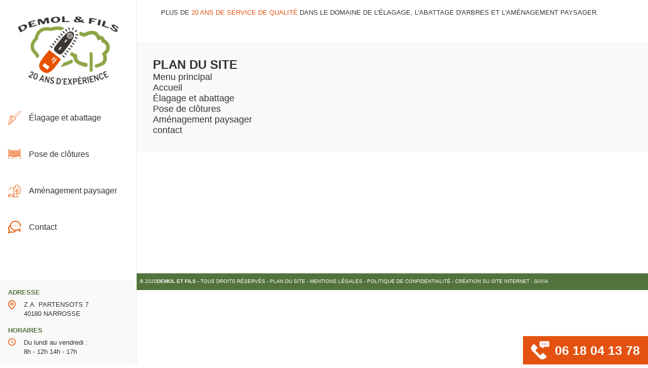

--- FILE ---
content_type: text/html; charset=utf-8
request_url: https://demol-elagage.fr/index.php/plan-du-site
body_size: 8463
content:

<!DOCTYPE html>
<html xmlns="http://www.w3.org/1999/xhtml" xml:lang="fr-fr"
  lang="fr-fr" dir="ltr">

<!-- ||| -->

<head>

  <!-- Google Tag Manager -->
<script>(function(w,d,s,l,i){w[l]=w[l]||[];w[l].push({'gtm.start':
new Date().getTime(),event:'gtm.js'});var f=d.getElementsByTagName(s)[0],
j=d.createElement(s),dl=l!='dataLayer'?'&l='+l:'';j.async=true;j.src=
'https://www.googletagmanager.com/gtm.js?id='+i+dl;f.parentNode.insertBefore(j,f);
})(window,document,'script','dataLayer','GTM-KKXVJZN');</script>
<!-- End Google Tag Manager -->
  
  
  <meta property="og:image" content="https://demol-elagage.fr/images/openGraph.jpg" />
  <link rel="canonical" href="/" />

  <meta name="format-detection" content="telephone=no" />
    	<meta name="viewport" content="width=device-width, initial-scale=1.0" />

  

  <base href="https://demol-elagage.fr/index.php/plan-du-site" />
	<meta http-equiv="content-type" content="text/html; charset=utf-8" />
	<meta name="robots" content="max-snippet:-1, max-image-preview:large, max-video-preview:-1" />
	<meta name="generator" content="Création du site : Agence web GIXIA | Création de site internet Aquitaine Landes Dax" />
	<title>Demol Elagage - Sitemap</title>
	<link href="/templates/assets/favicon.ico" rel="shortcut icon" type="image/vnd.microsoft.icon" />
	<link href="/components/com_jmap/js/jquery.treeview.css" rel="stylesheet" type="text/css" />
	<link href="/components/com_jmap/js/jquery.treeview-basic.css" rel="stylesheet" type="text/css" />
	<link href="/plugins/system/jce/css/content.css?05f4fa062e75bbe938cf6fc311dd9109" rel="stylesheet" type="text/css" />
	<script src="/media/jui/js/jquery.min.js?05f4fa062e75bbe938cf6fc311dd9109" type="text/javascript"></script>
	<script src="/media/jui/js/jquery-noconflict.js?05f4fa062e75bbe938cf6fc311dd9109" type="text/javascript"></script>
	<script src="/media/jui/js/jquery-migrate.min.js?05f4fa062e75bbe938cf6fc311dd9109" type="text/javascript"></script>
	<script src="/components/com_jmap/js/jquery.treeview.js" type="text/javascript"></script>
	<script type="text/javascript">

						var jmapExpandAllTree = 0;
						var jmapExpandLocation = 'location';
						var jmapAnimated = 1;
						var jmapAnimateSpeed = 200;
						var jmapDraggableSitemap = 0;
						var jmapGojsSitemap = 0;
						var jmapisRTLLanguage = 0;
						var jmapHideEmptyCats = 0;
						var jmapLinkableCatsSources = {};
						var jmapMergeMenuTree = {};
						var jmapMergeAliasMenu = 0;
						var jmapMergeGenericMenuByClass = 0;
						var jmapExpandFirstLevel = 0;
						var jmapGojsAutoHeightCanvas = 1;
						var jmapGojsAutoScaleCanvas = 0;
						var jmapGojsRootColor = '#9df2e9';
						var jmapGojsChildColor = '#e0c8be';
						var jmapGojsNodeColorText = '#333';
						var jmapGojsTreeOrientation = 'horizontal';
						jQuery(function($){
							$('ul.jmap_filetree li a:empty').parent('li').css('display', 'none');
						});
					var jmapExpandContentTree = '[]';
	</script>
	<!-- Start: Google Structured Data -->
            
<script type="application/ld+json">
{
    "@context": "https://schema.org",
    "@type": "BreadcrumbList",
    "itemListElement": [
        {
            "@type": "ListItem",
            "position": 1,
            "name": "Accueil",
            "item": "https://demol-elagage.fr/index.php"
        },
        {
            "@type": "ListItem",
            "position": 2,
            "name": "Plan du site",
            "item": "https://demol-elagage.fr/index.php/plan-du-site"
        }
    ]
}
</script>
            <!-- End: Google Structured Data -->


    <link rel="stylesheet" href="/templates/assets/css/template.css" type="text/css" />
    <link rel="stylesheet" href="/templates/assets/css/fonts/fonts.css" type="text/css" />
  <link rel="icon" href="/templates/assets/favicon.ico" />
  <link rel="apple-touch-icon" href="/templates/assets/apple-touch-icon.png" />
    
    <link rel="stylesheet" href="/templates/assets/css/swiper-bundle.min.css" type="text/css" />
    <script type="text/javascript" src="/templates/assets/js/swiper-bundle.min.js"></script>
    <script type="text/javascript" src="/templates/assets/js/n37SsSZ3p.js"></script> 

  
  
  
  
  
  
  
  
  
  
  

</head>


<body class="gxco-163 " id="top">
  
<!-- Google Tag Manager (noscript) -->
<noscript><iframe src="https://www.googletagmanager.com/ns.html?id=GTM-KKXVJZN"
height="0" width="0" style="display:none;visibility:hidden"></iframe></noscript>
<!-- End Google Tag Manager (noscript) -->
  
  <div id="wrapper">

        <header class="header">
            
	<div class="header_logo">

    <a href="/index.php">
        <img src="/images/logo-demol-elagage.png" alt="logo demol" />
    </a>

</div>

      
            
	<nav class="main_nav" role="navigation">

  <ul>

    <li class="menu_home menu_item  ">
<svg xmlns="http://www.w3.org/2000/svg" width="30" viewBox="0 0 30 26">
  <path id="Icon_material-home" data-name="Icon material-home" d="M15,30V21h6v9h7.5V18H33L18,4.5,3,18H7.5V30Z" transform="translate(-3 -4.5)" fill="#ea5b0c"/>
</svg>
      <a href="/index.php">Accueil</a>
    </li>

    <li class="menu_item  ">
      <svg xmlns="http://www.w3.org/2000/svg" width="27" viewBox="0 0 27 30">
        <path id="thriller"
          d="M12.146,30a.891.891,0,0,1-.57-.206L9.585,28.149a.9.9,0,0,1-.293-.923l1.962-7.254-.481-.481a.893.893,0,0,1-.2-.965l1.206-3.007a.894.894,0,0,1,.627-.538l.6-.141a.33.33,0,0,0,.143-.074l.958-.85.079-2.741a1.206,1.206,0,0,1,.354-.822l.29-.29a1.512,1.512,0,0,1,1.787-.255l2.738,1.5,1.08-.684a.283.283,0,0,1,.351.039l.591.591,0,0,.651.651.761-.761-.108-.108a.282.282,0,1,1,.4-.4l.108.108.951-.951-.108-.108a.282.282,0,0,1,.4-.4l.108.108.951-.951-.108-.108a.282.282,0,0,1,.4-.4l.108.108.951-.951-.108-.108a.282.282,0,0,1,.4-.4l.108.108.951-.951-.108-.108a.282.282,0,0,1,.4-.4l.108.108.951-.951-.108-.108a.282.282,0,1,1,.4-.4L29.948,4l.951-.951-.108-.108a.282.282,0,0,1,.4-.4l.108.108.951-.951-.108-.108a.282.282,0,0,1,.4-.4l.108.108.256-.256A1.906,1.906,0,0,1,34.029.5V.282a.282.282,0,0,1,.565,0v.23a1.9,1.9,0,0,1,.8.346L35.552.7a.282.282,0,0,1,.4.4l-.154.154a1.907,1.907,0,0,1,.361.907h.2a.282.282,0,1,1,0,.565h-.219a1.906,1.906,0,0,1-.531,1.022l-.256.256.108.108a.282.282,0,1,1-.4.4l-.108-.108-.951.951.108.108a.282.282,0,0,1-.4.4l-.108-.108-.951.951.108.108a.282.282,0,1,1-.4.4l-.108-.108-.951.951.108.108a.282.282,0,0,1-.4.4l-.108-.108-.951.951.108.108a.282.282,0,1,1-.4.4l-.108-.108-.951.951.108.108a.282.282,0,0,1-.4.4l-.108-.108-.95.951.108.108a.282.282,0,0,1-.4.4l-.108-.108-.951.951.108.108a.282.282,0,0,1-.4.4l-.108-.108-.761.761.815.815,0,0,0,0,.121.121a.9.9,0,0,1,0,1.264L12.778,29.737A.89.89,0,0,1,12.146,30Zm-.432-9.567L9.837,27.374a.329.329,0,0,0,.108.339l1.992,1.645a.327.327,0,0,0,.442-.021l4.12-4.12Zm.055-.743L16.9,24.818l1.026-1.026-.046.022a.871.871,0,0,1-1.154-.469L14.16,17.075a1.659,1.659,0,0,1-.123-.68l.049-1.7-.555.492a.9.9,0,0,1-.39.2l-.605.141a.329.329,0,0,0-.23.2L11.1,18.737a.328.328,0,0,0,.073.355l.6.6Zm4.055-5.752L15.746,16.2a1.1,1.1,0,0,0,.083.461l2.5,6.04v0a.86.86,0,0,1-.031.713l6.989-6.989a.329.329,0,0,0,.063-.377l-4.5,4.5a1.083,1.083,0,0,1-1.018.291l-1.8-.421a1.1,1.1,0,0,1-.791-.731L16.8,18.3a1.086,1.086,0,0,1,.13-.932l.28-.423.9-2.281L17.6,13.411a.283.283,0,0,1,0-.213l.056-.14-1.192.756A.889.889,0,0,1,15.825,13.938Zm1.49,9.294a.3.3,0,0,0,.486-.325L15.3,16.87a1.661,1.661,0,0,1-.126-.7l.091-2.626a.268.268,0,0,1,.009-.059l.074-2.138a.581.581,0,0,1,.871-.482l2.017,1.154.1-.061h0l.483-.306L16.352,10.3a.944.944,0,0,0-1.116.159l-.29.29a.644.644,0,0,0-.189.438l-.15,5.226a1.1,1.1,0,0,0,.082.45l2.564,6.269A.3.3,0,0,0,17.315,23.232Zm.382-5.995-.295.445a.522.522,0,0,0-.063.449l.44,1.382a.528.528,0,0,0,.381.352l1.8.421a.522.522,0,0,0,.491-.14l4.51-4.51-.817-.817,0,0L21.23,11.9,17.7,17.233Zm.47-3.934.514,1.254a.283.283,0,0,1,.019.139l2.121-3.2-.269-.269-.967.613a.278.278,0,0,1-.054.044l-1.062.673Zm5.221-.041.957.957.96-.96h0l1.347-1.347,0,0,0,0L28,10.563l0,0,0,0,6.745-6.745h0l.456-.455.2.2-.2-.2a1.35,1.35,0,1,0-1.91-1.91l-.455.455h0L26.1,8.646l0,0,0,0L24.75,10l0,0,0,0L23.4,11.347h0l0,0-.959.959Zm-7.545.1.038.013a.328.328,0,0,0,.28-.034l1.535-.973-1.759-1.007a.014.014,0,0,0-.017,0,.013.013,0,0,0-.008.013Zm-3.779,15.4a.968.968,0,0,1-.608-.215l-.7-.562a.962.962,0,0,1-.291-1.106l1.183-3h0a.966.966,0,0,1,1.31-.52l1.46.687a.966.966,0,0,1,.388,1.416l-1.947,2.874a.969.969,0,0,1-.657.413A.981.981,0,0,1,12.067,28.755Zm.114-4.674L11,27.08a.4.4,0,0,0,.121.459l.7.562a.4.4,0,0,0,.584-.087l1.947-2.874a.4.4,0,0,0-.161-.588l-1.46-.687a.4.4,0,0,0-.544.216Z"
          transform="translate(-9.261)" fill="#ea5b0c" />
      </svg>
      <a href="/index.php/elagage-abattage">Élagage et abattage</a>
    </li>

    <li class="menu_item  ">
      <svg xmlns="http://www.w3.org/2000/svg" width="30" viewBox="0 0 30 23">
        <g id="fence" transform="translate(0 -53.736)">
          <g id="Groupe_16" data-name="Groupe 16" transform="translate(0 53.736)">
            <path id="Tracé_9" data-name="Tracé 9"
              d="M29.093,53.736H27.736a.908.908,0,0,0-.907.907v1.265H3.171V54.643a.908.908,0,0,0-.907-.907H.907A.908.908,0,0,0,0,54.643V77a.439.439,0,0,0,.439.439H29.561A.439.439,0,0,0,30,77V54.643A.908.908,0,0,0,29.093,53.736Zm-1.385.907a.029.029,0,0,1,.029-.029h1.356a.029.029,0,0,1,.029.029V70.058H29.11a12.429,12.429,0,0,0-1.4-.229ZM3.171,56.787H26.829v1.3H3.171ZM20.547,68.943l-1.155-1.155,1.155-1.155L21.7,67.788Zm.022,1.265-.055.01.032-.032ZM9.887,68.943,8.732,67.788l1.155-1.155,1.155,1.155Zm.1,1.347-.181-.027.077-.077ZM3.4,66.012l1.155-1.155,1.155,1.155L4.557,67.167Zm.534,1.777-.764.764V67.024Zm3.553-3.553L6.334,65.39,5.178,64.235,6.334,63.08Zm-.534-1.777L8.11,61.3l1.155,1.155L8.11,63.614Zm1.155,2.4,1.155,1.155L8.11,67.167,6.955,66.012Zm.621-.621L9.887,63.08l1.155,1.155L9.887,65.39Zm9.417,0L16.993,65.39l-1.155-1.155,1.155-1.155Zm-.534-1.777L18.77,61.3l1.155,1.155L18.77,63.613Zm-2.4,1.155-1.155-1.155L15.217,61.3l1.155,1.155Zm-.621.622L13.44,65.39l-1.155-1.155L13.44,63.08Zm-2.932-.622-1.155-1.155L11.663,61.3l1.155,1.155Zm0,1.243,1.155,1.155-1.155,1.155-1.155-1.155Zm1.777,1.777L14.6,67.788,13.44,68.943l-1.155-1.155Zm.621-.621,1.155-1.155,1.155,1.155-1.155,1.155Zm2.932.622,1.155,1.155-1.155,1.155-1.155-1.155Zm.621-.622,1.155-1.155,1.155,1.155L18.77,67.167Zm1.777-1.777,1.155-1.155L21.7,64.235,20.547,65.39Zm1.777-1.777L22.323,61.3l1.155,1.155-1.155,1.155Zm1.155,2.4,1.155,1.155-1.155,1.155-1.155-1.155Zm.621-.621L24.1,63.08l1.155,1.155L24.1,65.39Zm0-3.553L24.1,59.526l1.155,1.155L24.1,61.837Zm-.621-.621-1.091-1.091h2.182Zm-.621.621-1.155,1.155-1.155-1.155,1.155-1.155ZM18.77,60.06l-1.091-1.091h2.182Zm-.621.621-1.155,1.155-1.155-1.155,1.155-1.155Zm-2.932-.621-1.091-1.091h2.182Zm-.621.621L13.44,61.837l-1.155-1.155,1.155-1.155Zm-2.932-.621-1.091-1.091h2.182Zm-.622.621L9.887,61.837,8.732,60.682l1.155-1.155ZM8.11,60.06,7.019,58.969H9.2Zm-.622.621L6.334,61.837,5.178,60.682l1.155-1.155ZM4.557,60.06,3.466,58.969H5.648Zm1.155,2.4L4.557,63.614,3.4,62.458,4.557,61.3Zm.621,4.175,1.155,1.155L6.334,68.943,5.178,67.788ZM8.11,68.41l1.155,1.155-.561.561c-.408-.041-.837-.075-1.286-.1l-.463-.463Zm3.553,0,1.155,1.155L11.75,70.633l-.225-.052-1.016-1.016Zm1.777,1.777L14.6,71.341l-.139.139a17.424,17.424,0,0,0-1.721-.589Zm.621-.622,1.155-1.155,1.155,1.155L15.217,70.72Zm2.932.621.683.683q-.9.248-1.767.544l-.071-.071Zm.622-.621L18.77,68.41l1.155,1.155-.981.981-.282.067Zm4.708-1.155,1.155,1.155-.279.279q-.768.073-1.563.189l-.468-.468Zm.621-.621L24.1,66.633l1.155,1.155L24.1,68.943Zm2.932.621.953.952v.393c-.612-.035-1.26-.041-1.937-.019l-.171-.171Zm.621-.622.331-.331v.662Zm-.621-.621-1.155-1.155,1.155-1.155.953.952v.405Zm.621-2.932.331-.331v.662Zm-.621-.621-1.155-1.155L25.876,61.3l.953.953v.405Zm.621-2.932.331-.331v.662Zm-.621-.621-1.091-1.091h2.043v.138ZM3.171,59.917l.764.764-.764.764Zm0,3.553.764.764L3.171,65ZM4.557,68.41l1.155,1.155L5.274,70c-.669.018-1.371.062-2.1.137V69.8h0ZM.879,54.643a.029.029,0,0,1,.028-.029H2.264a.029.029,0,0,1,.028.029v15.6h0q-.709.095-1.413.223ZM29.121,76.56H8.563A14.436,14.436,0,0,1,9.77,75.532q.581-.445,1.2-.838a.439.439,0,0,0,.134-.607.444.444,0,0,0-.607-.134q-.689.44-1.3.914A14.27,14.27,0,0,0,7.35,76.542l-.017.018H.879v-5.2l.138-.026c.53-.1,1.074-.181,1.614-.248a25.6,25.6,0,0,1,8.307.268,19.048,19.048,0,0,1,2.925.839c-.594.254-1.18.53-1.753.829a.44.44,0,0,0,.407.779q.391-.2.79-.393a30.483,30.483,0,0,1,8.455-2.5,24.564,24.564,0,0,1,5.432-.244l.037,0a11.81,11.81,0,0,1,1.89.3v5.6Z"
              transform="translate(0 -53.736)" fill="#ea5b0c" />
          </g>
        </g>
      </svg>
      <a href="/index.php/pose-de-clotures">Pose de clôtures</a>
    </li>

    <li class="menu_item  ">
      <svg id="park" xmlns="http://www.w3.org/2000/svg" width="30" height="30" viewBox="0 0 30 30">
        <g id="Groupe_19" data-name="Groupe 19">
          <g id="Groupe_18" data-name="Groupe 18">
            <path id="Tracé_17" data-name="Tracé 17"
              d="M28.652,14.073a6.059,6.059,0,0,0-4.121-9.3,3.959,3.959,0,1,0-7.6.536,5.8,5.8,0,0,0-5.45,5.783,5.733,5.733,0,0,0,1.46,3.844,5.035,5.035,0,0,0,7.681,6.276v7.613H14.414v-2.17a1.992,1.992,0,0,0-.82-3.807H1.992a1.992,1.992,0,0,0-.82,3.807v2.756A.586.586,0,0,0,1.758,30H4.1a.586.586,0,0,0,.586-.586V26.836H10.9v1.992h-.557a.586.586,0,1,0,0,1.172H23.848a.586.586,0,1,0,0-1.172H21.8V21.234a4.964,4.964,0,0,0,6.855-7.161ZM3.516,28.828H2.344V26.836H3.516Zm9.727,0H12.07V26.836h1.172Zm.352-3.164H1.992a.82.82,0,1,1,0-1.641h11.6a.82.82,0,0,1,0,1.641Zm11.441-4.4A3.8,3.8,0,0,1,21.8,19.446v-2.73l.014-.013,3.33-3.33a.586.586,0,0,0-.829-.829L21.8,15.061V9.594a.586.586,0,0,0-1.172,0v1.521l-.467-.467a.586.586,0,1,0-.829.829l1.3,1.3V16.53l-1.6-1.6,0,0L17.6,13.509a.586.586,0,1,0-.829.829l.87.87-1.591.87a.586.586,0,1,0,.562,1.028l1.892-1.034,2.116,2.116v1.247a3.864,3.864,0,1,1-6.46-4.238.586.586,0,0,0-.076-.759,4.619,4.619,0,0,1,3.189-7.963,4.628,4.628,0,0,1,.571.037.586.586,0,0,0,.547-.924,2.787,2.787,0,1,1,4.823-.528.586.586,0,0,0,.52.817,4.885,4.885,0,0,1,3.682,7.9.586.586,0,0,0,.079.808,3.792,3.792,0,0,1-2.463,6.676Z"
              fill="#ea5b0c" />
          </g>
        </g>
        <g id="Groupe_21" data-name="Groupe 21" transform="translate(25.89 28.889)">
          <g id="Groupe_20" data-name="Groupe 20">
            <path id="Tracé_18" data-name="Tracé 18"
              d="M438.938,492.163a.555.555,0,1,0,.163.393A.559.559,0,0,0,438.938,492.163Z"
              transform="translate(-437.99 -492)" fill="#ea5b0c" />
          </g>
        </g>
        <g id="Groupe_23" data-name="Groupe 23" transform="translate(0.923 10.022)">
          <g id="Groupe_22" data-name="Groupe 22">
            <path id="Tracé_19" data-name="Tracé 19"
              d="M21.515,170.36a2.233,2.233,0,0,0-2.246.586,2.237,2.237,0,0,0-2.248-.586.555.555,0,1,0,.32,1.063,1.12,1.12,0,0,1,1.395.75.555.555,0,0,0,1.063,0,1.121,1.121,0,0,1,1.395-.75.555.555,0,0,0,.32-1.063Z"
              transform="translate(-16.626 -170.264)" fill="#ea5b0c" />
          </g>
        </g>
        <g id="Groupe_25" data-name="Groupe 25" transform="translate(4.768 5.681)">
          <g id="Groupe_24" data-name="Groupe 24">
            <path id="Tracé_20" data-name="Tracé 20"
              d="M85.309,96.6a2.237,2.237,0,0,0-2.247.585,2.237,2.237,0,0,0-2.247-.585.555.555,0,0,0,.32,1.064,1.12,1.12,0,0,1,1.395.75.555.555,0,0,0,1.063,0,1.12,1.12,0,0,1,1.395-.75.555.555,0,0,0,.32-1.064Z"
              transform="translate(-80.42 -96.504)" fill="#ea5b0c" />
          </g>
        </g>
        <g id="Groupe_27" data-name="Groupe 27" transform="translate(16.724 7.682)">
          <g id="Groupe_26" data-name="Groupe 26">
            <path id="Tracé_21" data-name="Tracé 21"
              d="M285.379,130.836h0a.555.555,0,1,0,.56.555A.553.553,0,0,0,285.375,130.836Z"
              transform="translate(-284.822 -130.836)" fill="#ea5b0c" />
          </g>
        </g>
        <g id="Groupe_29" data-name="Groupe 29" transform="translate(13.898 8.6)">
          <g id="Groupe_28" data-name="Groupe 28">
            <path id="Tracé_22" data-name="Tracé 22"
              d="M238.015,146.04a.555.555,0,0,0-.785.019,3.236,3.236,0,0,0-.9,2.242.555.555,0,0,0,1.111,0,2.129,2.129,0,0,1,.591-1.476A.555.555,0,0,0,238.015,146.04Z"
              transform="translate(-236.333 -145.887)" fill="#ea5b0c" />
          </g>
        </g>
      </svg>

      <a href="/index.php/amenagement-paysager">Aménagement paysager</a>
    </li>

    <li class="menu_item  ">
      <svg xmlns="http://www.w3.org/2000/svg" width="30" viewBox="0 0 30 30">
        <g id="chat" transform="translate(0)">
          <g id="Groupe_15" data-name="Groupe 15" transform="translate(0 0)">
            <g id="Groupe_14" data-name="Groupe 14" transform="translate(0 0)">
              <path id="Tracé_8" data-name="Tracé 8"
                d="M27.453,17.963a1.172,1.172,0,0,0-2.173.878l1.38,3.414-4.1-1.807a1.172,1.172,0,0,0-.933-.006,11.3,11.3,0,0,1-4.46.9c-6.274,0-10.488-4.912-10.488-9.5,0-5.238,4.705-9.5,10.488-9.5s10.488,4.262,10.488,9.5a9.556,9.556,0,0,1-.1,1.343,1.172,1.172,0,0,0,2.318.346A11.825,11.825,0,0,0,30,11.844a11.327,11.327,0,0,0-3.8-8.411A13.318,13.318,0,0,0,17.168,0,13.318,13.318,0,0,0,8.132,3.433a11.389,11.389,0,0,0-3.749,7.4A9.473,9.473,0,0,0,0,18.722a9.092,9.092,0,0,0,1.8,5.433L.086,28.389A1.172,1.172,0,0,0,1.645,29.9L6.58,27.725a11.153,11.153,0,0,0,3.908.7c.029,0,.058,0,.087,0a11.092,11.092,0,0,0,5.514-1.495,10.088,10.088,0,0,0,3.545-3.452,13.485,13.485,0,0,0,2.434-.677l6.287,2.771a1.172,1.172,0,0,0,1.559-1.512ZM10.489,26.074l-.047,0a8.789,8.789,0,0,1-3.424-.7,1.171,1.171,0,0,0-.933.006L3.34,26.592l.885-2.19a1.172,1.172,0,0,0-.195-1.2,6.84,6.84,0,0,1-1.687-4.48A6.972,6.972,0,0,1,4.51,13.73a11.83,11.83,0,0,0,3.467,6.335A13.1,13.1,0,0,0,16.5,23.672,8.613,8.613,0,0,1,10.489,26.074Z"
                transform="translate(0 0)" fill="#ea5b0c" />
              <circle id="Ellipse_1" data-name="Ellipse 1" cx="1" cy="1" r="1" transform="translate(16.006 11.004)"
                fill="#ea5b0c" />
              <circle id="Ellipse_2" data-name="Ellipse 2" cx="1" cy="1" r="1" transform="translate(21.007 11.004)"
                fill="#ea5b0c" />
              <circle id="Ellipse_3" data-name="Ellipse 3" cx="1" cy="1" r="1" transform="translate(11.004 11.004)"
                fill="#ea5b0c" />
            </g>
          </g>
        </g>
      </svg>
      <a href="/index.php/contacter-demol-elagage">Contact</a>
    </li>

  </ul>

<span class="open_menu">
<svg id="menu" xmlns="http://www.w3.org/2000/svg" width="30" viewBox="0 0 30 30">
  <g id="Groupe_60" data-name="Groupe 60">
    <g id="Groupe_59" data-name="Groupe 59">
      <path id="Tracé_240" data-name="Tracé 240" d="M12.667,0H1.111A1.114,1.114,0,0,0,0,1.111V12.667a1.114,1.114,0,0,0,1.111,1.111H12.667a1.114,1.114,0,0,0,1.111-1.111V1.111A1.114,1.114,0,0,0,12.667,0ZM11.556,11.556H2.222V2.222h9.333Z" fill="#ea5b0c"/>
    </g>
  </g>
  <g id="Groupe_62" data-name="Groupe 62" transform="translate(16.222)">
    <g id="Groupe_61" data-name="Groupe 61">
      <path id="Tracé_241" data-name="Tracé 241" d="M158.667,0H147.111A1.114,1.114,0,0,0,146,1.111V12.667a1.114,1.114,0,0,0,1.111,1.111h11.556a1.114,1.114,0,0,0,1.111-1.111V1.111A1.114,1.114,0,0,0,158.667,0Zm-1.111,11.556h-9.333V2.222h9.333Z" transform="translate(-146)" fill="#ea5b0c"/>
    </g>
  </g>
  <g id="Groupe_64" data-name="Groupe 64" transform="translate(0 16.222)">
    <g id="Groupe_63" data-name="Groupe 63">
      <path id="Tracé_242" data-name="Tracé 242" d="M12.667,146H1.111A1.114,1.114,0,0,0,0,147.111v11.556a1.114,1.114,0,0,0,1.111,1.111H12.667a1.114,1.114,0,0,0,1.111-1.111V147.111A1.114,1.114,0,0,0,12.667,146Zm-1.111,11.556H2.222v-9.333h9.333Z" transform="translate(0 -146)" fill="#ea5b0c"/>
    </g>
  </g>
  <g id="Groupe_66" data-name="Groupe 66" transform="translate(16.222 16.222)">
    <g id="Groupe_65" data-name="Groupe 65">
      <path id="Tracé_243" data-name="Tracé 243" d="M158.667,146H147.111A1.114,1.114,0,0,0,146,147.111v11.556a1.114,1.114,0,0,0,1.111,1.111h11.556a1.114,1.114,0,0,0,1.111-1.111V147.111A1.114,1.114,0,0,0,158.667,146Zm-1.111,11.556h-9.333v-9.333h9.333Z" transform="translate(-146 -146)" fill="#ea5b0c"/>
    </g>
  </g>
</svg>
MENU
</span>

<span class="close_menu">
<svg xmlns="http://www.w3.org/2000/svg" width="30" viewBox="0 0 512 512"  >
<path d="m256 512c-141.160156 0-256-114.839844-256-256s114.839844-256 256-256 256 114.839844 256 256-114.839844 256-256 256zm0-475.429688c-120.992188 0-219.429688 98.4375-219.429688 219.429688s98.4375 219.429688 219.429688 219.429688 219.429688-98.4375 219.429688-219.429688-98.4375-219.429688-219.429688-219.429688zm0 0" fill="#ea5b0c"/>
<path d="m347.429688 365.714844c-4.679688 0-9.359376-1.785156-12.929688-5.359375l-182.855469-182.855469c-7.144531-7.144531-7.144531-18.714844 0-25.855469 7.140625-7.140625 18.714844-7.144531 25.855469 0l182.855469 182.855469c7.144531 7.144531 7.144531 18.714844 0 25.855469-3.570313 3.574219-8.246094 5.359375-12.925781 5.359375zm0 0" fill="#ea5b0c"/>
<path d="m164.570312 365.714844c-4.679687 0-9.355468-1.785156-12.925781-5.359375-7.144531-7.140625-7.144531-18.714844 0-25.855469l182.855469-182.855469c7.144531-7.144531 18.714844-7.144531 25.855469 0 7.140625 7.140625 7.144531 18.714844 0 25.855469l-182.855469 182.855469c-3.570312 3.574219-8.25 5.359375-12.929688 5.359375zm0 0" fill="#ea5b0c" />
</svg>
FERMER
</span>

</nav>

      
            
	<div class="header_infos">

  <div class="header_infos_items">

    <div class="header_infos_item">
      <span class="header_infos_item_title">adresse</span>
      <div class="">
        <svg xmlns="http://www.w3.org/2000/svg" width="28" viewBox="0 0 28 33">
          <g id="Icon_feather-map-pin" data-name="Icon feather-map-pin" transform="translate(-3)">
            <path id="Tracé_23" data-name="Tracé 23"
              d="M29.061,13.781c0,9.552-12.281,17.739-12.281,17.739S4.5,23.332,4.5,13.781a12.281,12.281,0,1,1,24.561,0Z"
              fill="none" stroke="#ea5b0c" stroke-linecap="round" stroke-linejoin="round" stroke-width="3" />
            <path id="Tracé_24" data-name="Tracé 24"
              d="M21.687,14.594A4.094,4.094,0,1,1,17.594,10.5a4.094,4.094,0,0,1,4.094,4.094Z"
              transform="translate(-0.813 -0.813)" fill="none" stroke="#ea5b0c" stroke-linecap="round"
              stroke-linejoin="round" stroke-width="3" />
          </g>
        </svg>
        <address>
          Z.A. PARTENSOTS 7<br>
          40180 NARROSSE
        </address>
      </div>
    </div>

    <div class="header_infos_item">
      <span class="header_infos_item_title">horaires</span>
      <div class="">
        <svg xmlns="http://www.w3.org/2000/svg" width="30" viewBox="0 0 30 30">
          <path id="Icon_material-schedule" data-name="Icon material-schedule"
            d="M17.985,3A15,15,0,1,0,33,18,14.993,14.993,0,0,0,17.985,3ZM18,30A12,12,0,1,1,30,18,12,12,0,0,1,18,30Zm.75-19.5H16.5v9l7.875,4.725L25.5,22.38l-6.75-4.005Z"
            transform="translate(-3 -3)" fill="#ea5b0c" />
        </svg>

        <address>
          Du lundi au vendredi :<br>
          8h - 12h 14h - 17h
        </address>
      </div>
    </div>

  </div>

</div>

      
      
          </header>
    
    <main class="main">
      
        <!--<div id="covid">
  <p>COVID-19<br>Nous continuons à prendre soin de vos arbres pendant cette pédiode difficile. Prenez soin de vous et de vos proches</p>
  </div>-->
  
      
            <section>
                
	<div class="header_top">

<span class="header_top_title">Plus de <span class="w_color2">20 ans de service de qualité</span> dans le domaine de l'élagage, l'abattage d'arbres et l'aménagement paysager.</span>

<span class="icon-phone">
<svg xmlns="http://www.w3.org/2000/svg" width="35.998" viewBox="0 0 36 36">
  <g id="phone_2_" data-name="phone (2)" transform="translate(0)">
    <g id="Groupe_12" data-name="Groupe 12" transform="translate(0 5.475)">
      <g id="Groupe_11" data-name="Groupe 11">
        <path id="Tracé_6" data-name="Tracé 6" d="M1.962,81.439l3.415-3.428A.42.42,0,0,1,6,78l6.96,6.966a.642.642,0,0,1,0,.908l-3.8,3.808a1.3,1.3,0,0,0,0,1.83l8.216,8.224a1.1,1.1,0,0,0,1.556,0l4.036-4.04a.641.641,0,0,1,.907,0l6.858,6.864a.642.642,0,0,1,0,.908c-4.382,5.139-9.274,6.777-14.23,2.4L2.421,91.774C-1.52,87.639.156,83.128,1.962,81.439" transform="translate(-0.013 -77.867)" fill="#fff"/>
      </g>
    </g>
    <path id="Tracé_7" data-name="Tracé 7" d="M255.594,0H241.962a2.776,2.776,0,0,0-2.775,2.777V8.556a2.776,2.776,0,0,0,2.775,2.777H243.2a.156.156,0,0,1,.135.078l1.686,2.923a.528.528,0,0,0,.915,0l1.686-2.923a.155.155,0,0,1,.135-.078h7.835a2.776,2.776,0,0,0,2.775-2.777V2.777A2.776,2.776,0,0,0,255.594,0ZM244.617,6.717a1.127,1.127,0,1,1,.97-.971A1.127,1.127,0,0,1,244.617,6.717Zm4.271,0a1.127,1.127,0,1,1,.97-.971A1.127,1.127,0,0,1,248.887,6.717Zm4.271,0a1.127,1.127,0,1,1,.97-.971A1.127,1.127,0,0,1,253.158,6.717Z" transform="translate(-222.371 0)" fill="#fff"/>
  </g>
</svg>
<span class="icon-phone_title"><a href="tel:+33618041378">06 18 04 13 78</a></span>
<span class="icon-phone_nb"><a href="tel:+33618041378">06 18 04 13 78</a></span>
</span>

</div>


        
        
        
        
              </section>
      
      
      
      
      <article class="article">
        <div id="maincontent" class="maincontent noleft noright">

          


          
                    <div id="system-message-container">
	</div>

          <div id="jmap_sitemap" class="sitemap" data-template="basic"><h1>Plan du site</h1><div class="jmapcolumn instance1">
<ul class="jmap_filetree jmap_filetree_menu"><li><span class="folder">Menu principal</span><ul><li data-hash="com_content.article.9"><a target="_self" href="https://demol-elagage.fr/index.php">Accueil</a>
</li><li data-hash="com_content.article.10"><a target="_self" href="https://demol-elagage.fr/index.php/elagage-abattage">Élagage et abattage</a>
</li><li data-hash="com_content.article.11"><a target="_self" href="https://demol-elagage.fr/index.php/pose-de-clotures">Pose de clôtures</a>
</li><li data-hash="com_content.article.12"><a target="_self" href="https://demol-elagage.fr/index.php/amenagement-paysager">Aménagement paysager</a>
</li><li data-hash="com_content.article.8"><a target="_self" href="https://demol-elagage.fr/index.php/contacter-demol-elagage">contact</a>
</li> </ul>
</li> </ul>
</div></div>

          
          
          
        </div>
      </article>

      
      
      
      
    </main>

        <footer class="footer">

            
	<div class="footer_mentions">
<div>© 2020<a href="https://demol-elagage.fr/"><strong>DEMOL ET FILS</strong></a> - <span class="no-wrap">Tous droits réservés</span> - <a class="no-wrap" href="/index.php/plan-du-site">Plan du site</a> - <a class="no-wrap" href="/index.php/mentions-legales">Mentions légales</a> - <a class="no-wrap" href="/index.php/politique-confidentialite">Politique de confidentialité</a> - <a href="https://www.gixia.fr/" target="_blank" rel="nofollow noopener noreferrer">Création su site internet : GIXIA</a></div>
</div>

      

      
      
      
      
    </footer>
    
  </div>

  
  <script type="text/javascript" src="/templates/assets/js/app.js"></script>
</body>

</html>

--- FILE ---
content_type: text/css
request_url: https://demol-elagage.fr/templates/assets/css/template.css
body_size: 9203
content:
.fontAwe {
  display:inline-block;
  font-style:normal;
  font-variant:normal;
  text-rendering:auto;
  font-family:"Font Awesome 5 Free";
  -moz-osx-font-smoothing:grayscale;
  -webkit-font-smoothing:antialiased;
}
.hidden {
  position:absolute !important;
  border:0 !important;
  height:1px !important;
  width:1px !important;
  padding:0 !important;
  overflow:hidden !important;
  clip:rect(0,0,0,0) !important;
}
.visible {
  position:relative !important;
  border:0 !important;
  height:auto !important;
  width:auto !important;
  padding:0 !important;
  overflow:visible !important;
  clip:auto !important;
}
.flexbox {
  display:-webkit-flex;
  display:flex;
}
.linear {
  color:#fff;
  background:#3fb5a9;
  background:-moz-linear-gradient(left,#00abec 0%,#006389 100%);
  background:-webkit-linear-gradient(left,#00abec 0%,#006389 100%);
  background:linear-gradient(to right,#00abec 0%,#006389 100%);
  filter:progid:DXImageTransform.Microsoft.gradient(startColorstr='#00abec',endColorstr='#006389',GradientType=1);
}
.transitionFast {
  -webkit-transition:all 150ms ease-in-out;
  -moz-transition:all 150ms ease-in-out;
  -ms-transition:all 150ms ease-in-out;
  -o-transition:all 150ms ease-in-out;
  transition:all 150ms ease-in-out;
}
h2 { font-size:2.5rem; }
h3 { font-size:1.3rem; }
h4 { font-size:1.1rem; }
p {
  font-family:'Libre Franklin', sans-serif, Arial, Helvetica, sans-serif;
  font-size:1.063rem;
  line-height:1.872rem;
  color:#333;
  padding:7px 0;
}
ul, ol {
  margin:0;
  padding:0;
}
li { list-style-type:none; }
a {
  color:#333;
  text-decoration:none;
}
a:hover { color:#8CA54E; }
a:focus { outline:none; }
img { max-width:100%; }
address {
  margin:.75em 0;
  font-style:normal;
}
input, button, select { vertical-align:middle; }
svg { vertical-align:sub; }
@media screen and (max-width: 600px) {
  h2 { font-size:2rem; }
}
.button, button, button.btn, input.btn, .btn {
  position:relative;
  display:inline-block;
  background:#52733B;
  padding:15px 40px;
  color:#fff;
  margin-top:2.5rem;
  font-size:1.25rem;
  border:0;
  text-transform:uppercase;
  cursor:pointer;
  -webkit-transition:all 200ms ease-in-out;
  -moz-transition:all 200ms ease-in-out;
  -ms-transition:all 200ms ease-in-out;
  -o-transition:all 200ms ease-in-out;
  transition:all 200ms ease-in-out;
}
.button:hover, button:hover, button.btn:hover, input.btn:hover, .btn:hover {
  background-color:#8CA54E;
  color:#fff;
}
#btn-top {
  position:fixed;
  right:20px;
  bottom:-100px;
  width:60px;
  height:60px;
  line-height:60px;
  padding:0;
  font-size:2.3rem;
  text-align:center;
  color:#8CA54E;
  -moz-border-radius:100%;
  -webkit-border-radius:100%;
  border-radius:100%;
  background-color:#333;
  z-index:9999;
  border:2px solid #333;
  opacity:0;
}
#btn-top:hover {
  background-color:#8CA54E;
  color:#333;
  border-color:#8CA54E;
}
#btn-top.btn-top-active {
  bottom:35px;
  opacity:1;
}
@media screen and (max-width: 500px) {
  .button, button, button.btn, input.btn, .btn {
    padding:10px 15px;
    margin-top:2rem;
    font-size:1rem;
  }
}
#covid {
  background-color:#E35210;
  padding:1rem;
}
#covid p {
  color:#fff;
  font-size:1.4rem;
  line-height:2rem;
  text-align:center;
}
a.btn.jmodedit, .icons .btn-group, .popover { display:none !important; }
* {
  padding:0;
  margin:0;
  -moz-box-sizing:border-box;
  -webkit-box-sizing:border-box;
  box-sizing:border-box;
}
html {
  font-size:100%;
  height:101%;
}
body {
  color:#333;
  background:#fff;
  margin:0;
  padding:0;
  font-family:'Libre Franklin', sans-serif, Arial, Helvetica, sans-serif;
  font-size:1.1rem;
}
#wrapper { overflow:hidden; }
.main, .footer {
  display:block;
  margin-left:340px;
}
.content {
  position:relative;
  width:75rem;
  margin:0 auto;
}
.content-padding {
  padding:5rem 0 10rem 0;
  text-align:center;
}
@media screen and (max-width: 1600px) {
  #maincontent { width:100%; }
  .content {
    width:auto;
    padding:0 1rem;
  }
}
@media screen and (max-width: 1700px) {
  .main, .footer { margin-left:270px; }
}
@media screen and (max-width: 1150px) {
  .main, .footer { margin-left:0; }
}
ul.breadcrumb { margin-bottom:2rem; }
ul.breadcrumb .divider { margin:0; }
ul.breadcrumb .pathway {
  padding:3px 13px;
  background:#8CA54E;
  -moz-border-radius:4px;
  -webkit-border-radius:4px;
  border-radius:4px;
  -webkit-transition:all 150ms ease-in-out;
  -moz-transition:all 150ms ease-in-out;
  -ms-transition:all 150ms ease-in-out;
  -o-transition:all 150ms ease-in-out;
  transition:all 150ms ease-in-out;
}
ul.breadcrumb .pathway:hover {
  background:#333;
  color:#8CA54E;
}
form, fieldset, .edit form, .edit form fieldset, .edit #adminForm, .edit #adminForm fieldset {
  margin:0;
  padding:0;
  border:none;
}
.wf-editor-container { padding:0; }
.form_group, .control-group { margin:0 0 1.3rem 0; }
fieldset { margin-bottom:1rem; }
legend {
  margin-bottom:0.5rem;
  font-size:1rem;
}
.password_visibility {
  position:absolute;
  right:5px;
}
.pwd_on { top:8px; }
.pwd_off { top:10px; }
input[type="search"]::-webkit-search-cancel-button { display:none; }
input.inputbox, .registration input, .login input, .contact input, .contact textarea, textarea, select, input, input[type="text"], input[type="password"], input[type="datetime"], input[type="datetime-local"], input[type="date"], input[type="month"], input[type="time"], input[type="week"], input[type="number"], input[type="email"], input[type="url"], input[type="search"], input[type="tel"], input[type="color"], .uneditable-input {
  font-family:'Libre Franklin', sans-serif;
  font-weight:300;
  background:transparent;
  max-width:100%;
  width:100%;
  font-size:1rem;
  padding-left:15px;
  -webkit-transition:all 150ms ease-in-out;
  -moz-transition:all 150ms ease-in-out;
  -ms-transition:all 150ms ease-in-out;
  -o-transition:all 150ms ease-in-out;
  transition:all 150ms ease-in-out;
  outline:none;
  border:1px solid #eaeaea;
}
input, select { height:50px; }
::placeholder { color:#E35210; }
select, input:focus, textarea:focus, input.inputbox:focus, .registration input:focus, .login input:focus, .contact input:focus, .contact textarea:focus, input[type="text"]:focus, input[type="password"]:focus, input[type="datetime"]:focus, input[type="datetime-local"]:focus, input[type="date"]:focus, input[type="month"]:focus, input[type="time"]:focus, input[type="week"]:focus, input[type="number"]:focus, input[type="email"]:focus, input[type="url"]:focus, input[type="search"]:focus, input[type="tel"]:focus, input[type="color"]:focus, .uneditable-input:focus {
  background:transparent;
  color:#E35210;
}
.input_username .input-group, .input_password .input-group {
  position:relative;
  display:-webkit-flex;
  display:flex;
  -webkit-align-items:center;
  align-items:center;
  background:#fff;
}
.input_username .input-icon, .input_password .input-icon { padding:0 10px; }
.input_username input, .input_password input { height:35px; }
.input_username .pwd_on, .input_password .pwd_on { display:none; }
.message {
  margin:2rem 0;
  text-align:center;
}
.message svg {
  display:block;
  margin:0 auto 1rem auto;
}
.message_infos {
  display:block;
  font-size:1.5rem;
  line-height:2.25rem;
}
.star, .asterisk {
  color:#333 !important;
  font-size:2rem;
  vertical-align:middle;
}
.alert, .alert p, .mess, #system-message-container, .system-message { text-align:center; }
.alert .close, .alert .alert-heading { display:none; }
.alert .close, .alert .alert-heading { display:none; }
.alert .alert-message, .mess {
  display:inline-block;
  color:#333;
  background:#fff;
  font-size:1.3rem;
  font-weight:normal;
  padding:0.5rem 1rem;
  margin:2rem 0;
  -moz-border-radius:7px;
  -webkit-border-radius:7px;
  border-radius:7px;
}
.alert.alert-success, .alert.alert-message, .mess.oui {
  display:inline-block;
  text-transform:uppercase;
}
.alert p, .mess.oui { color:#333; }
.alert.alert-warning, .alert.alert-error, .mess.non, div.hikashop_messages.hikashop_error {
  color:#ff4c4c;
  background:transparent;
}
.pagination { margin:2rem 0; }
.limit, .counter, .hikashop_results_counter, .pagenav_start_chevron, .pagenav_previous_chevron, .pagenav_next_chevron, .pagenav_end_chevron {
  position:absolute !important;
  border:0 !important;
  height:1px !important;
  width:1px !important;
  padding:0 !important;
  overflow:hidden !important;
  clip:rect(0,0,0,0) !important;
}
.pagenav {
  display:inline-block;
  vertical-align:top;
  min-width:30px;
  height:30px;
  -moz-border-radius:5px;
  -webkit-border-radius:5px;
  border-radius:5px;
  line-height:30px;
  font-size:1rem;
  font-weight:bold;
  margin-right:0.1rem;
  text-align:center;
  padding:0 7px;
  background:;
  color:#fff;
}
.pagenav:hover {
  background:#8CA54E;
  color:#fff;
}
span.pagenav, .pagenav_text { opacity:0.03; }
span.pagenav:hover, .pagenav_text:hover {
  background:#8CA54E;
  color:initial;
}
.clearfix { zoom:1; }
.clr { clear:both; }
.no-wrap { white-space:nowrap; }
.w_color1 { color:#8CA54E; }
.w_color2 { color:#E35210; }
.w_color3 { color:#fff; }
.w-titre { font-family:'Libre Franklin', sans-serif; }
.w-calli { font-family:'Libre Franklin', sans-serif; }
.header {
  position:fixed;
  top:0;
  left:0;
  width:340px;
  height:100vh;
  display:-webkit-flex;
  display:flex;
  -webkit-flex-flow:column nowrap;
  flex-flow:column nowrap;
  background:#fff;
  border-right:1px solid #eaeaea;
}
.header_logo {
  text-align:center;
  margin:2rem 0 3rem 0;
}
.header_infos {
  -webkit-flex:1 0 0;
  flex:1 0 0;
  display:-webkit-flex;
  display:flex;
  -webkit-flex-flow:column wrap;
  flex-flow:column wrap;
  -webkit-justify-content:flex-end;
  justify-content:flex-end;
}
.header_infos_items {
  background:#f9f9f9;
  padding:2rem 0 2rem 2rem;
  max-height:285px;
}
.header_infos_item:nth-child(1) { margin-bottom:2rem; }
.header_infos_item .header_infos_item_title {
  display:block;
  font-size:1rem;
  font-weight:600;
  margin-bottom:1rem;
  color:#52733B;
  text-transform:uppercase;
}
.header_infos_item div {
  display:-webkit-flex;
  display:flex;
  -webkit-align-items:end;
  align-items:end;
}
.header_infos_item div svg {
  -webkit-flex:0 0 28px;
  flex:0 0 28px;
  margin-right:1rem;
}
.header_infos_item div address {
  margin:0;
  -webkit-flex:0 0 100%;
  flex:0 0 100%;
  font-size:1.125rem;
  font-weight:300;
  line-height:1.625;
}
@media screen and (max-width: 1700px) {
  .header { width:270px; }
  .header_logo {
    margin:2rem auto;
    width:200px;
  }
  .header_infos_items { padding:1rem 0 1rem 1rem; }
  .header_infos_item:nth-child(1) { margin-bottom:1rem; }
  .header_infos_item .header_infos_item_title {
    font-size:0.8rem;
    margin-bottom:0.5rem;
  }
  .header_infos_item div svg {
    -webkit-flex:0 0 15px;
    flex:0 0 15px;
  }
  .header_infos_item div address {
    font-size:0.8rem;
    line-height:1.45;
  }
}
@media screen and (max-width: 1150px) {
  .header {
    position:relative;
    width:100%;
    height:auto;
    -webkit-flex-flow:row nowrap;
    flex-flow:row nowrap;
    background:#fff;
    border-right:0;
  }
  .header_logo { margin:1rem 0 0 1rem; }
  .header_infos { display:none; }
  .header_infos_items {
    background:#f9f9f9;
    padding:0 0 0 2rem;
  }
  .header_infos_item:nth-child(1) { margin-bottom:0; }
}
.main_nav ul { overflow:hidden; }
.main_nav .menu_item {
  position:relative;
  margin:0 0 1rem 1rem;
  font-weight:500;
  font-size:1.25rem;
  display:-webkit-flex;
  display:flex;
  -webkit-align-items:center;
  align-items:center;
  height:56px;
}
.main_nav .menu_item.menu_home { display:none; }
.main_nav .menu_item svg {
  margin-right:1rem;
  -webkit-flex:0 0 30px;
  flex:0 0 30px;
  float:left;
}
.main_nav .menu_item a {
  display:block;
  padding:1rem 0;
  -webkit-flex:0 0 100%;
  flex:0 0 100%;
  -webkit-transition:all 150ms ease-in-out;
  -moz-transition:all 150ms ease-in-out;
  -ms-transition:all 150ms ease-in-out;
  -o-transition:all 150ms ease-in-out;
  transition:all 150ms ease-in-out;
}
.main_nav .menu_item a::after {
  content:'';
  position:absolute;
  width:0;
  height:2px;
  bottom:0;
  right:-48px;
  background-color:#E35210;
  -webkit-transition:all 200ms ease-in-out;
  -moz-transition:all 200ms ease-in-out;
  -ms-transition:all 200ms ease-in-out;
  -o-transition:all 200ms ease-in-out;
  transition:all 200ms ease-in-out;
}
.main_nav .menu_item.menu_item_active a, .main_nav .menu_item a:hover { color:#E35210; }
.main_nav .menu_item.menu_item_active a::after, .main_nav .menu_item a:hover::after { width:100%; }
.open_menu, .close_menu {
  display:none;
  color:#E35210;
}
.open_menu {
  cursor:pointer;
  padding:2rem 0;
  font-weight:500;
  font-size:1.4rem;
}
.open_menu svg { margin-right:0.5rem; }
.close_menu {
  display:none;
  cursor:pointer;
  position:absolute;
  z-index:10000;
  top:1rem;
  right:1rem;
}
@media screen and (max-width: 1700px) {
  .main_nav .menu_item { font-size:1rem; }
  .main_nav .menu_item svg {
    -webkit-flex:0 0 25px;
    flex:0 0 25px;
  }
}
@media screen and (max-width: 1150px) {
  .header {
    -webkit-justify-content:space-around;
    justify-content:space-around;
    -webkit-align-items:center;
    align-items:center;
    border-bottom:2px solid #eaeaea;
    padding-bottom:1rem;
  }
  .main_nav ul {
    display:-webkit-flex;
    display:flex;
  }
  .main_nav .menu_item {
    -webkit-flex-flow:column wrap;
    flex-flow:column wrap;
    margin:0 1rem;
    height:auto;
  }
  .main_nav .menu_item a::after { content:none; }
}
@media screen and (max-width: 900px) {
  .main_nav .open_menu { display:block; }
  .main_nav .close_menu.close-active { display:block; }
  .main_nav ul {
    overflow:hidden;
    position:fixed;
    z-index:9999;
    background:#fff;
    top:0;
    left:0;
    width:100%;
    text-align:center;
    height:100vh;
    display:none;
    -webkit-flex-flow:column wrap;
    flex-flow:column wrap;
    -webkit-justify-content:center;
    justify-content:center;
  }
  .main_nav ul.menu-active {
    display:-webkit-flex;
    display:flex;
  }
  .main_nav .menu_item {
    display:block;
    margin:1rem 0;
    font-weight:600;
    text-transform:uppercase;
  }
  .main_nav .menu_item.menu_home { display:block; }
  .main_nav .menu_item::after {
    content:'';
    display:block;
    width:30%;
    height:2px;
    background:#eaeaea;
    margin:1rem auto;
  }
  .main_nav .menu_item svg {
    margin:0;
    -webkit-flex:0 0 30px;
    flex:0 0 30px;
    vertical-align:sub;
  }
  .main_nav .menu_item a {
    display:inline;
    padding:1rem;
  }
  .main_nav .menu_item a::after { content:none; }
  .main_nav .menu_item.menu_item_active a, .main_nav .menu_item a:hover { color:#E35210; }
  .main_nav .menu_item.menu_item_active a::after, .main_nav .menu_item a:hover::after { width:100%; }
}
@media screen and (max-width: 500px) {
  .header_logo { width:130px; }
  .main_nav .menu_item {
    font-size:0.8rem;
    font-weight:500;
    margin:0.3rem 1rem;
  }
}
.header_top {
  position:relative;
  display:-webkit-flex;
  display:flex;
  -webkit-align-items:center;
  align-items:center;
  -webkit-justify-content:space-between;
  justify-content:space-between;
  max-width:90%;
  margin-left:3rem;
  line-height:50px;
}
.header_top .header_top_title {
  font-size:0.813rem;
  text-transform:uppercase;
}
.icon-phone {
  position:fixed;
  z-index:1000;
  right:0;
  bottom:0;
  max-height:80px;
  cursor:pointer;
  background:#E35210;
  padding:0.7rem 2rem;
  display:-webkit-flex;
  display:flex;
  -webkit-transition:all 150ms ease-in-out;
  -moz-transition:all 150ms ease-in-out;
  -ms-transition:all 150ms ease-in-out;
  -o-transition:all 150ms ease-in-out;
  transition:all 150ms ease-in-out;
}
.icon-phone:hover { background:#8CA54E; }
.icon-phone svg {
  margin-right:0.7rem;
  float:left;
}
.icon-phone .icon-phone_title, .icon-phone .icon-phone_nb {
  color:#fff;
  font-size:1.563rem;
  font-weight:600;
}
.icon-phone .icon-phone_title a, .icon-phone .icon-phone_nb a { color:#fff; }
.icon-phone .icon-phone_nb {
  opacity:0;
  width:0;
  height:0;
  -webkit-transition:all 150ms ease-in-out;
  -moz-transition:all 150ms ease-in-out;
  -ms-transition:all 150ms ease-in-out;
  -o-transition:all 150ms ease-in-out;
  transition:all 150ms ease-in-out;
}
.icon-phone.phone_active { background:#8CA54E; }
.icon-phone.phone_active .icon-phone_nb {
  opacity:1;
  width:auto;
  height:auto;
}
.home_slide .slide_img {
  height:67vh;
  min-height:450px;
  background-color:transparent;
  background-repeat:no-repeat;
  background-position:center center;
  background-size:cover;
}
.home_slide .slide_item {
  position:absolute;
  top:35%;
  left:10%;
  max-width:55%;
}
.home_slide .slide_item span {
  display:block;
  font-weight:bold;
  font-size:3.125rem;
  line-height:4.375rem;
  color:#fff;
  text-shadow:0 0 20px #000;
}
.home_slide .slide_1 { background-image:url('/images/elagage-abattage.jpg'); }
.home_slide .slide_2 { background-image:url('/images/cloture-demol-elagage.jpg'); }
.home_slide .slide_3 { background-image:url('/images/paysagiste-demol-elagage.jpg'); }
.home_slide .swiper-wrapper { margin-bottom:1rem; }
.home_slide .swiper-pagination {
  position:relative;
  text-align:left;
  margin-left:5rem;
}
.home_slide .swiper-pagination.swiper-pagination-bullets { bottom:0; }
.home_slide .swiper-pagination.swiper-pagination-bullets .swiper-pagination-bullet {
  width:25px;
  height:25px;
  -moz-border-radius:0;
  -webkit-border-radius:0;
  border-radius:0;
  background:#eaeaea;
  opacity:1;
  margin-right:0.7rem;
  -webkit-transition:background 200ms ease-in-out;
  -moz-transition:background 200ms ease-in-out;
  -ms-transition:background 200ms ease-in-out;
  -o-transition:background 200ms ease-in-out;
  transition:background 200ms ease-in-out;
}
.home_slide .swiper-pagination.swiper-pagination-bullets .swiper-pagination-bullet:hover {
  background:#E35210;
  opacity:0.5;
}
.home_slide .swiper-pagination.swiper-pagination-bullets .swiper-pagination-bullet.swiper-pagination-bullet-active { border:2px solid #E35210; }
.acc_intro .content {
  margin:7rem auto 10rem auto;
  display:-webkit-flex;
  display:flex;
  -webkit-justify-content:space-between;
  justify-content:space-between;
}
.acc_intro_img {
  -webkit-flex:0.75 0 0;
  flex:0.75 0 0;
}
.acc_intro_txt {
  -webkit-flex:1 0 0;
  flex:1 0 0;
  margin-left:2rem;
}
.acc_intro_txt h1 {
  font-size:1rem;
  line-height:1.563rem;
  font-weight:500;
  text-transform:uppercase;
  color:#ADB2B8;
}
.acc_intro_txt span {
  display:block;
  margin:1.5rem 0;
  font-size:2.5rem;
  font-weight:bold;
  line-height:3.125rem;
  color:#8CA54E;
}
.acc_why_us {
  text-align:center;
  margin-bottom:9rem;
}
.acc_why_us_items {
  display:-webkit-flex;
  display:flex;
  -webkit-justify-content:center;
  justify-content:center;
  margin-top:3rem;
  -webkit-flex-flow:row wrap;
  flex-flow:row wrap;
}
.acc_why_us_items .acc_why_us_item {
  -webkit-flex:0 0 280px;
  flex:0 0 280px;
  margin:1rem 1.3rem;
}
.acc_why_us_items .acc_why_us_item .acc_why_us_item_title {
  text-transform:uppercase;
  display:block;
  font-size:1rem;
  font-weight:500;
  margin:1rem 0 0.5rem 0;
}
.acc_why_us_items .acc_why_us_item .acc_why_us_item_title::after {
  content:'';
  display:block;
  width:50%;
  height:1px;
  background:#eaeaea;
  margin:1rem auto 0 auto;
}
.acc_why_us_items .acc_why_us_item p {
  color:#ADB2B8;
  font-size:1rem;
  line-height:1.563rem;
}
.acc_services {
  padding:2rem 0 5rem 0;
  background:#333;
}
.acc_services h2 {
  color:#fff;
  margin:0 0 3rem 5rem;
  padding:1rem 0;
}
.acc_services .swiper-container {
  width:100%;
  height:100%;
}
.acc_services .swiper-slide {
  width:300px;
  max-height:380px;
}
.acc_services .swiper-button-next, .acc_services .swiper-button-prev {
  background:#E35210;
  top:38px;
  width:50px;
  height:50px;
  font-size:1rem;
}
.acc_services .swiper-button-prev, .acc_services .swiper-container-rtl .swiper-button-next { left:24rem; }
.acc_services .swiper-button-next, .acc_services .swiper-container-rtl .swiper-button-prev {
  right:0;
  left:28rem;
}
.acc_services .swiper-button-next:after, .acc_services .swiper-button-prev:after {
  -moz-transform:scale(0.7);
  -webkit-transform:scale(0.7);
  -o-transform:scale(0.7);
  -ms-transform:scale(0.7);
  transform:scale(0.7);
  color:#fff;
  font-weight:bold;
}
.acc_services .acc_services_link {
  position:relative;
  display:block;
}
.acc_services .acc_services_link .shadow {
  position:absolute;
  bottom:0;
  left:0;
  width:100%;
  height:100%;
  background:linear-gradient(0deg,rgba(0,0,0,0.7) 0%,rgba(0,0,0,0.5) 10%,rgba(255,255,255,0) 100%);
}
.acc_services .acc_services_link .acc_services_title {
  position:absolute;
  bottom:1rem;
  left:1rem;
  font-size:1.563rem;
  font-weight:500;
  text-shadow:0;
  color:#fff;
}
.acc_experience { padding:8rem 0; }
.acc_experience h2 { margin-bottom:3rem; }
.acc_exp_items {
  display:-webkit-flex;
  display:flex;
  -webkit-justify-content:space-between;
  justify-content:space-between;
  -webkit-align-items:center;
  align-items:center;
  -webkit-flex-wrap:wrap;
  flex-wrap:wrap;
}
.acc_exp_items div:nth-child(1) {
  -webkit-flex:1 0 0;
  flex:1 0 0;
}
.acc_exp_items div:nth-child(2) {
  -webkit-flex:0.75 0 0;
  flex:0.75 0 0;
}
.acc_exp_items ul {
  display:inline-block;
  padding:1rem 3rem 1rem 2.5rem;
  background:#52733B;
  color:#fff;
  margin-left:4rem;
}
.acc_exp_items ul li { padding:7px 0; }
.acc_exp_items ul svg {
  vertical-align:sub;
  margin-right:0.7rem;
}
.acc_equipement {
  text-align:center;
  background:#f9f9f9;
  padding:4rem 0 4rem 0;
}
.acc_equipement h2 { margin-bottom:3rem; }
.acc_equipement p {
  max-width:80%;
  margin:auto;
}
.acc_equipement_items {
  display:-webkit-flex;
  display:flex;
  -webkit-justify-content:center;
  justify-content:center;
  -webkit-flex-wrap:wrap;
  flex-wrap:wrap;
  margin-top:5rem;
}
.acc_equipement_items .acc_equipement_item {
  -webkit-flex:0 0 275px;
  flex:0 0 275px;
  margin:1.2rem;
  max-width:240px;
  display:-webkit-flex;
  display:flex;
  -webkit-flex-flow:column wrap;
  flex-flow:column wrap;
}
.acc_equipement_items .acc_equipement_item_title {
  height:100px;
  background:#333;
  color:#fff;
  display:-webkit-flex;
  display:flex;
  -webkit-align-items:center;
  align-items:center;
  font-size:1rem;
  padding:0 0.5rem;
}
@media screen and (max-width: 1700px) {
  .home_slide .slide_item, .all_slide .slide_item {
    top:25%;
    left:10%;
    max-width:80%;
  }
  .home_slide .slide_item span, .all_slide .slide_item span {
    font-size:2.5rem;
    line-height:3.5rem;
  }
}
@media screen and (max-width: 1560px) {
  .icon-phone {
    position:fixed;
    bottom:0;
    top:inherit;
    padding:0.2rem 1rem;
  }
}
@media screen and (max-width: 1275px) {
  .header_top {
    max-width:100%;
    margin-left:1rem;
  }
  .header_top .header_top_title { font-size:0.7rem; }
}
@media screen and (max-width: 1150px) {
  .header_top {
    margin-left:0;
    display:block;
    text-align:center;
  }
  .icon-phone {
    padding:0.5rem 1rem;
    line-height:25px;
    max-height:40px;
  }
  .icon-phone svg { width:25px; }
  .icon-phone .icon-phone_title { font-size:1.1rem; }
  .acc_intro .content { margin:5rem autoo; }
  .acc_intro_img { display:none; }
  .acc_intro_txt { margin-left:0; }
  .acc_intro_txt span {
    font-size:2rem;
    line-height:2.525rem;
  }
  .acc_why_us { margin-bottom:5rem; }
  .acc_services .swiper-slide {
    width:260px;
    max-height:328px;
  }
  .acc_experience { padding:8rem 1rem; }
  .acc_exp_items div:nth-child(2) {
    -webkit-flex:0 0 100%;
    flex:0 0 100%;
    text-align:center;
    margin-top:2rem;
  }
  .acc_exp_items div:nth-child(2) ul {
    margin-left:0;
    text-align:left;
  }
}
@media screen and (max-width: 800px) {
  .header_top {
    line-height:25px;
    padding:0.5rem 1rem;
  }
  .home_slide .slide_item, .all_slide .slide_item { top:20%; }
  .home_slide .slide_item span, .all_slide .slide_item span {
    font-size:2rem;
    line-height:3rem;
  }
  .acc_services h2 { margin:0 0 2rem 1rem; }
  .acc_services .swiper-slide {
    width:190px;
    max-height:239px;
  }
  .acc_services .acc_services .swiper-button-next, .acc_services .acc_services .swiper-button-prev { display:none; }
  .acc_services .acc_services_link .acc_services_title { font-size:1.163rem; }
}
@media screen and (max-width: 500px) {
  .all_slide {
    height:auto !important;
    min-height:300px !important;
  }
  .home_slide .slide_img, .all_slide .slide_img {
    height:auto;
    min-height:300px;
  }
  .home_slide .slide_item, .all_slide .slide_item {
    top:15%;
    left:5%;
    max-width:90%;
  }
  .home_slide .slide_item span, .all_slide .slide_item span {
    font-size:1.5rem;
    line-height:2.5rem;
  }
  .home_slide .swiper-pagination, .all_slide .swiper-pagination { margin-left:1rem; }
}
.all_slide {
  position:relative;
  height:67vh;
  min-height:450px;
  background-color:transparent;
  background-repeat:no-repeat;
  background-position:center center;
  background-size:cover;
}
.slide_item {
  position:absolute;
  top:35%;
  left:10%;
  max-width:55%;
}
.slide_item span {
  display:block;
  font-weight:bold;
  font-size:3.125rem;
  line-height:4.375rem;
  color:#fff;
  text-shadow:0 0 20px #000;
}
.slide_elagage { background-image:url('/images/elagage-abattage-dessouchage/elagage-landes.jpg'); }
.slide_cloture { background-image:url('/images/elagage-abattage-dessouchage/pose-cloture-landes.jpg'); }
.slide_paysager { background-image:url('/images/elagage-abattage-dessouchage/paysagiste-landes.jpg'); }
.el_items .content, .ab_items .content, .de_items .content, .cloture_items .content, .ha_items .content, .deb_items .content {
  display:-webkit-flex;
  display:flex;
  -webkit-justify-content:space-between;
  justify-content:space-between;
  -webkit-align-items:center;
  align-items:center;
  -webkit-flex-wrap:wrap;
  flex-wrap:wrap;
  margin:6rem auto;
  padding:4rem 0;
}
.el_items .content h2, .ab_items .content h2, .de_items .content h2, .cloture_items .content h2, .ha_items .content h2, .deb_items .content h2 { margin-bottom:2rem; }
.el_items .content .item_txt, .ab_items .content .item_txt, .de_items .content .item_txt, .cloture_items .content .item_txt, .ha_items .content .item_txt, .deb_items .content .item_txt {
  -webkit-flex:1 0 0;
  flex:1 0 0;
}
.el_items .content .item_img, .ab_items .content .item_img, .de_items .content .item_img, .cloture_items .content .item_img, .ha_items .content .item_img, .deb_items .content .item_img {
  -webkit-flex:.75 0 0;
  flex:.75 0 0;
}
.el_items .content .item_txt, .de_items .content .item_txt, .cloture_items .content .item_txt, .ha_items .content .item_txt { margin-right:3rem; }
.ab_items .item_txt, .deb_items .item_txt { margin-left:3rem; }
.ab_items, .deb_items { background:#f9f9f9; }
@media screen and (max-width: 1150px) {
  .el_items .content, .ab_items .content, .de_items .content, .cloture_items .content, .ha_items .content, .deb_items .content {
    margin:2rem auto;
    padding:2rem 1rem;
  }
  .el_items .content h2, .ab_items .content h2, .de_items .content h2, .cloture_items .content h2, .ha_items .content h2, .deb_items .content h2 { text-align:center; }
  .el_items .content .item_txt, .ab_items .content .item_txt, .de_items .content .item_txt, .cloture_items .content .item_txt, .ha_items .content .item_txt, .deb_items .content .item_txt {
    -webkit-flex:0 0 100%;
    flex:0 0 100%;
  }
  .el_items .content .item_img, .ab_items .content .item_img, .de_items .content .item_img, .cloture_items .content .item_img, .ha_items .content .item_img, .deb_items .content .item_img {
    -webkit-flex:0 0 100%;
    flex:0 0 100%;
    text-align:center;
    margin:2rem 0;
  }
  .el_items .content .item_txt, .de_items .content .item_txt, .cloture_items .content .item_txt, .ha_items .content .item_txt { margin-right:0rem; }
  .ab_items .item_txt, .deb_items .item_txt { margin-left:0rem; }
}
.fox-container {
  padding:2rem 0 2rem 0;
  width:75rem;
  margin:2rem auto 0 auto;
  text-align:center;
}
.fox-container h2 { margin-bottom:3rem; }
.gxco-121 #nous-contacter { background:#f9f9f9; }
.gxco-121 .fox-container { margin:0 auto; }
.gxco-121 .fox-form, .gxco-121 .fox-form p { background-color:#f9f9f9; }
.fox-form, .fox-form p { background-color:#fff; }
.fox-item-html { margin-bottom:4rem !important; }
.fox-item .controls { float:none !important; }
.fox-item input {
  line-height:50px !important;
  height:50px !important;
  padding-left:15px !important;
  width:430px !important;
}
.fox-item textarea {
  height:200px !important;
  padding-left:15px !important;
  width:430px !important;
  padding-top:0.7rem !important;
}
.fox-item input:focus, .fox-item textarea:focus {
  box-shadow:none !important;
  color: !important;
  outline:none !important;
  border:2px solid  !important;
}
.fox-item.fox-item-submit-fields .controls { width:100% !important; }
.fox-item-submit { position:relative; }
.fox-item-submit .controls { text-align:left !important; }
.fox-item-submit::after {
  content:'Réponse rapide';
  position:absolute;
  top:25px;
  line-height:50px;
  text-transform:uppercase;
  font-size:0.9rem;
  left:200px;
  color:#ADB2B8;
}
.fox-item .btn { margin-right:0 !important; }
.fox-item-calendar .fox-item-calendar-input { background-color: !important; }
.xdsoft_datetimepicker .xdsoft_datepicker.active .xdsoft_calendar td:hover, .xdsoft_datetimepicker .xdsoft_datepicker.active .xdsoft_timepicker.active .xdsoft_time_box>div>div:hover, .xdsoft_datetimepicker .xdsoft_datepicker.active .xdsoft_label>.xdsoft_select>div>.xdsoft_option:hover, .xdsoft_datetimepicker .xdsoft_timepicker.active .xdsoft_time_box>div>div:hover { background: !important; }
.xdsoft_datetimepicker .xdsoft_datepicker.active .xdsoft_calendar td.xdsoft_default, .xdsoft_datetimepicker .xdsoft_datepicker.active .xdsoft_calendar td.xdsoft_current, .xdsoft_datetimepicker .xdsoft_datepicker.active .xdsoft_timepicker.active .xdsoft_time_box>div>div.xdsoft_current, .xdsoft_datetimepicker .xdsoft_datepicker.active .xdsoft_label>.xdsoft_select>div>.xdsoft_option.xdsoft_current, .xdsoft_datetimepicker .xdsoft_timepicker.active .xdsoft_time_box>div>div.xdsoft_current {
  position:relative;
  z-index:1;
  color:#333 !important;
  background:#fff;
  -moz-box-shadow:0 0 15px  !important;
  -webkit-box-shadow:0 0 15px  !important;
  -o-box-shadow:0 0 15px  !important;
  box-shadow:0 0 15px  !important;
}
.xdsoft_datetimepicker .xdsoft_datepicker.active td { text-align:center !important; }
.xdsoft_datetimepicker .xdsoft_datepicker.active .xdsoft_calendar td.xdsoft_today {
  color:;
  font-weight:bold !important;
}
.xdsoft_datetimepicker .xdsoft_datepicker.active .xdsoft_calendar td>div { padding:0 !important; }
@media screen and (max-width: 1250px) {
  .fox-container { width:100%; }
  .fox-container h2 { margin-bottom:3rem; }
  .fox-item .controls { text-align:center !important; }
  .fox-item-submit {
    position:relative;
    left:5%;
  }
  .fox-item-submit .controls { text-align:left !important; }
  .right_form { display:none; }
  .fox-column {
    float:none !important;
    width:100% !important;
    margin-left:0 !important;
  }
  .fox-item input, .fox-item-dropdown-select-single, .fox-item-text-area textarea { width:90% !important; }
  .fox-item-recaptcha .controls, .fox-item-submit .controls { width:100% !important; }
  .fox-item-recaptcha, .fox-item-submit { margin:25px 0 !important; }
  .fox-form, .fox-form p { padding:7px 0.5rem; }
}
@media screen and (max-width: 600px) {
  .fox-item-submit::after {
    line-height:42px;
    left:140px;
  }
}
.footer {
  position:relative;
  background:#fff;
}
.footer a {
  -webkit-transition:all 150ms ease-in-out;
  -moz-transition:all 150ms ease-in-out;
  -ms-transition:all 150ms ease-in-out;
  -o-transition:all 150ms ease-in-out;
  transition:all 150ms ease-in-out;
}
.footer_logo { text-align:center; }
.footer_logo svg { margin-top:-31px; }
.footer_content {
  margin:4rem auto 2.5rem auto;
  display:-webkit-flex;
  display:flex;
  -webkit-align-items:baseline;
  align-items:baseline;
  -webkit-justify-content:space-between;
  justify-content:space-between;
}
.footer_title {
  display:inline-block;
  color:;
  text-transform:uppercase;
  font-size:1.25rem;
  margin-bottom:1.15rem;
  font-weight:bold;
}
.footer_title::before {
  content:'';
  display:inline-block;
  vertical-align:middle;
  margin-right:0.4rem;
  height:30px;
  width:5px;
  background:#8CA54E;
}
.footer_apropos { max-width:320px; }
.footer_apropos p {
  font-weight:300;
  font-size:0.875rem;
  line-height:1.25rem;
}
.footer_navigation {
  -webkit-flex:1 0 190px;
  flex:1 0 190px;
  max-width:190px;
}
.footer_navigation ul { margin-left:1rem; }
.footer_navigation li::before {
  content:'';
  display:inline-block;
  vertical-align:middle;
  margin-right:7px;
  width:10px;
  height:3px;
  background:#fff;
  -webkit-transition:all 150ms ease-in-out;
  -moz-transition:all 150ms ease-in-out;
  -ms-transition:all 150ms ease-in-out;
  -o-transition:all 150ms ease-in-out;
  transition:all 150ms ease-in-out;
}
.footer_navigation li:hover::before {
  background:#fff;
  width:20px;
}
.footer_navigation a {
  font-weight:500;
  font-size:1rem;
  display:inline-block;
  padding:0.3rem 0;
}
.footer_navigation a::before {
  content:'';
  display:inline-block;
  width:8px;
  height:8px;
  background:#E35210;
  -moz-transform:rotate(-45deg);
  -webkit-transform:rotate(-45deg);
  -o-transform:rotate(-45deg);
  -ms-transform:rotate(-45deg);
  transform:rotate(-45deg);
  margin-right:0.7rem;
}
.footer_contact {
  -webkit-flex:1 0 270px;
  flex:1 0 270px;
  max-width:270px;
}
.footer_contact li {
  font-size:1.125rem;
  font-weight:500;
  margin:1rem 0;
}
.footer_contact li svg {
  margin-right:0.7rem;
  vertical-align:middle;
}
.footer_contact li span { display:inline-block; }
.footer_contact .footer_map svg { float:left; }
.footer_contact .footer_mail a { font-size:0.875rem; }
.footer_mentions {
  text-align:left;
  background:#52733B;
  padding:0.4rem;
}
.footer_mentions div, .footer_mentions span, .footer_mentions a {
  padding:0;
  font-size:0.625rem;
  line-height:1.25rem;
  color:#fff;
  text-transform:uppercase;
}
@media screen and (max-width: 600px) {
  .footer_mentions { margin-bottom:40px; }
}
.espace-admin #maincontent {
  margin:0 0 100px 0;
  width:auto;
  padding:0 40px 0 320px;
}
.titre-administration {
  margin:25px 0 75px 0;
  font-size:4rem;
  color:#8CA54E;
}
.edit form#adminForm fieldset {
  padding:0;
  margin:0;
}
.wf-editor-container { padding:0; }
.controls .btn {
  margin-top:25px;
  vertical-align:top;
  display:inline-block;
}
.control-label label {
  background-color:#8CA54E;
  padding:5px 10px;
  text-transform:uppercase;
  letter-spacing:2px;
  color:#fff;
}
.controls input { width:70%; }
@media screen and (max-width: 1200px) {
  .espace-admin #maincontent {
    margin:0 0 100px 0;
    width:auto;
    padding:0 50px;
  }
  .titre-administration { font-size:3rem; }
}
@media screen and (max-width: 800px) {
  .titre-administration { font-size:2rem; }
  .controls input {
    width:97%;
    padding:3px 1%;
    letter-spacing:0;
    font-size:1rem;
  }
}
@media screen and (max-width: 500px) {
  .titre-administration { font-size:1.3rem; }
  .espace-admin #maincontent { padding:0 10px 0 20px; }
  .btn-toolbar .btn-group { margin:0 0 10px 0; }
}
.gxco-122 #maincontent {
  position:fixed;
  top:0;
  left:0;
  width:100%;
  height:100%;
  background-image:url(/images/background-administration.jpg);
  background-size:cover;
  background-position:center center;
  text-align:center;
  padding:0;
}
.gxco-122 #content {
  position:absolute;
  width:400px;
  top:25%;
  left:50%;
  margin-left:-200px;
  -moz-border-radius:5px;
  -webkit-border-radius:5px;
  border-radius:5px;
  overflow:hidden;
  background:#fff;
}
.gxco-122 .star { display:none; }
.login input { text-align:center; }
.control-label label[for=username], .control-label label[for=password] {
  position:relative;
  top:16px;
  line-height:20px;
  background:#fff;
  padding:0 10px;
  color:#8CA54E;
}
.mdp-id-forget {
  line-height:40px;
  margin-top:2rem;
}
.mdp-id-forget li {
  position:relative;
  list-style-type:none;
  display:inline-block;
  width:50%;
  float:left;
  background-color:#8CA54E;
}
.mdp-id-forget li:first-child::after {
  content:'';
  position:absolute;
  top:10%;
  right:1px;
  width:2px;
  height:80%;
  background-color:#fff;
}
.mdp-id-forget a {
  color:#fff;
  font-size:0.95rem;
}
.mdp-id-forget a:hover { color:#fff; }
@media screen and (max-width: 900px) {
  .gxco-122 #content {
    width:280px;
    top:10%;
    margin-left:-140px;
  }
  .control-label label[for=username], .control-label label[for=password] { font-size:0.8rem; }
  .login-contenu .mdp-id-forget a {
    font-size:0.6rem;
    padding:15px;
  }
  .login input, .logout input { width:80%; }
}
#modules7 {
  position:fixed;
  z-index:9999;
  width:270px;
  height:100%;
  top:0;
  left:0;
  background-color:;
  text-align:center;
}
#modules7mod1, #modules7mod2, #modules7mod3 { width:100% !important; }
#modules7mod1 img { margin-top:15px; }
ul.menu-admin { margin-top:35px; }
ul.menu-admin li {
  position:relative;
  text-align:left;
  border-top:1px solid ;
  background:;
}
ul.menu-admin li:hover {
  background-color:#8CA54E;
  color:#fff;
}
ul.menu-admin li.active:hover { background:inherit; }
ul.menu-admin li:last-child { border-bottom:1px solid ; }
ul.menu-admin li.active a::after {
  content:'';
  position:absolute;
  right:0;
  z-index:10;
  top:-1px;
  width:6px;
  height:52px;
  background-color:#8CA54E;
}
ul.menu-admin li a {
  position:relative;
  line-height:50px;
  padding-left:60px;
  text-align:left;
  vertical-align:top;
}
ul.menu-admin li a:hover { color:#fff; }
ul.menu-admin li.active a { color:#8CA54E; }
ul.menu-admin li.active a:hover { color:#8CA54E; }
.menu-admin li::before {
  font-family:"Font Awesome 5 Free";
  -moz-osx-font-smoothing:grayscale;
  -webkit-font-smoothing:antialiased;
  position:absolute;
  left:0;
  top:0;
  display:inline-block;
  font-style:normal;
  font-variant:normal;
  text-rendering:auto;
  line-height:50px;
  width:40px;
  height:100%;
  text-align:center;
  background:#8CA54E;
  margin-right:14px;
  color:#fff;
  font-size:1.4rem;
}
.menu-admin li::after {
  content:'';
  position:absolute;
  left:40px;
  width:1px;
  height:80%;
  top:10%;
  background-color:#fff;
}
.item-124::before { content:'\f15c'; }
.item-125::before { content:'\f044'; }
.item-126::before { content:'\f03e'; }
.item-134::before { content:'\f302'; }
.item-127::before { content:'\f2bd'; }
.item-128::before { content:'\f302'; }
#modules7mod3 {
  position:absolute;
  bottom:50px;
  left:0;
}
#modules7 .logout-button .btn {
  border:0;
  display:block;
  width:100%;
  margin:0;
  -moz-border-radius:0;
  -webkit-border-radius:0;
  border-radius:0;
  background-color:#8CA54E;
  color:#fff;
  text-align:center;
}
#modules7 .logout-button .btn:hover {
  background:#fff;
  color:#8CA54E;
}
.menu-mob-admin {
  position:fixed;
  display:none;
  height:100%;
  width:10px;
  top:0;
  left:0;
  background-color:#8CA54E;
  z-index:9999;
}
#modules7.menu-admin-active { left:10px; }
.menu-mob-admin i, .menu-mob-admin svg {
  position:absolute;
  top:45%;
  color:#8CA54E;
  left:0;
  z-index:1;
  line-height:50px;
  padding:7px;
  cursor:pointer;
  font-size:2.5rem;
}
.menu-mob-admin i::before, .menu-mob-admin svg::before {
  position:relative;
  animation:opacity 1.5s ease-in-out infinite;
  -webkit-animation:opacity 1.5s ease-in-out infinite;
  -o-animation:opacity 1.5s ease-in-out infinite;
  -moz-animation:opacity 1.5s ease-in-out infinite;
}
@keyframes opacity {
  0% {
    opacity:0;
    left:-40px;
  }
  80% {
    opacity:1;
    left:0px;
  }
  100% { opacity:0; }
}
@-webkit-keyframes opacity {
  0% {
    opacity:1;
    left:-20px;
  }
  100% {
    opacity:0.2;
    left:10px;
  }
}
@-moz-keyframes opacity {
  0% {
    opacity:1;
    left:-20px;
  }
  100% {
    opacity:0.2;
    left:10px;
  }
}
@-o-keyframes opacity {
  0% {
    opacity:1;
    left:-20px;
  }
  100% {
    opacity:0.2;
    left:10px;
  }
}
.menu-mob-admin i::after, .menu-mob-admin svg::after {
  content:'';
  position:absolute;
  -moz-transform:rotate(45deg);
  -webkit-transform:rotate(45deg);
  -o-transform:rotate(45deg);
  -ms-transform:rotate(45deg);
  transform:rotate(45deg);
  height:50px;
  width:50px;
  padding:10px 0;
  top:5px;
  z-index:-1;
  -moz-border-radius:0 4px 0 0;
  -webkit-border-radius:0 4px 0 0;
  border-radius:0 4px 0 0;
  left:-32px;
  background:;
}
.arrow-admin-active { opacity:0.8; }
@media screen and (max-width: 1200px) {
  #modules7 { left:-270px; }
  .menu-mob-admin { display:block; }
}
@media screen and (max-width: 500px) {
  #modules7 { width:240px; }
  ul.menu-admin li a { padding-left:46px; }
  ul.menu-admin li a, .menu-admin li::before { line-height:35px; }
  ul.menu-admin li.active a::after { height:36px; }
}
.profile ul.btn-toolbar.pull-right {
  float:none;
  margin:50px 0;
}
.profile #users-profile-core legend, .profile-edit legend, #users-profile-custom-actionlogs { display:none; }
#users-profile-core dt, #users-profile-custom dt {
  float:none;
  width:220px;
  padding:3px 0 3px 10px;
  margin-top:17px;
  background:;
  color:#8CA54E;
}
#users-profile-core dd, #users-profile-custom dd { padding:3px 0 3px 5px; }
#jform_catid-lbl, #jform_catid, #jform_catid_chzn, .defaultSkin .mceLayout .mceBranding, #editor-xtd-buttons, .btn-group .btn.modal_12[title='Versions'] {
  position:absolute !important;
  border:0 !important;
  height:1px !important;
  width:1px !important;
  padding:0 !important;
  overflow:hidden !important;
  clip:rect(0,0,0,0) !important;
}
.btn-toolbar .btn-group {
  display:inline-block;
  vertical-align:top;
  margin-right:2rem;
}
.ajout-actu #maincontent { margin-bottom:10rem; }
.ajout-actu .controls .btn, .modif-actu .controls .btn { vertical-align:sub; }
.ajout-actu a.btn[title="Sélectionner"], .ajout-actu a.btn[data-original-title="Effacer"], .modif-actu a.btn[title="Sélectionner"], .modif-actu a.btn[data-original-title="Effacer"] { margin-left:0.6rem; }
.ajout-actu .icon-remove, .modif-actu .icon-remove {
  display:inline-block;
  font-style:normal;
  font-variant:normal;
  text-rendering:auto;
  font-family:"Font Awesome 5 Free";
  -moz-osx-font-smoothing:grayscale;
  -webkit-font-smoothing:antialiased;
}
.ajout-actu .icon-remove::after, .modif-actu .icon-remove::after {
  content:'\f2ed';
  display:block;
}
.ajout-actu .o2k7Skin .mceButton.mceButtonActive, .ajout-actu .o2k7Skin .mceButton.mceButtonSelected, .ajout-actu .o2k7Skin .mceButton:active, .ajout-actu .o2k7Skin .mceButton:hover, .ajout-actu .o2k7Skin .mceButtonEnabled:hover, .ajout-actu .o2k7Skin .mceSplitButton:active, .ajout-actu .o2k7Skin .mceSplitButtonSelected .mceSplitButton, .modif-actu .o2k7Skin .mceButton.mceButtonActive, .modif-actu .o2k7Skin .mceButton.mceButtonSelected, .modif-actu .o2k7Skin .mceButton:active, .modif-actu .o2k7Skin .mceButton:hover, .modif-actu .o2k7Skin .mceButtonEnabled:hover, .modif-actu .o2k7Skin .mceSplitButton:active, .modif-actu .o2k7Skin .mceSplitButtonSelected .mceSplitButton {
  background:#8CA54E !important;
  -webkit-transition:all 150ms ease-in-out;
  -moz-transition:all 150ms ease-in-out;
  -ms-transition:all 150ms ease-in-out;
  -o-transition:all 150ms ease-in-out;
  transition:all 150ms ease-in-out;
}
.ajout-actu .o2k7Skin .mceButton:active, .ajout-actu .o2k7Skin .mceButton:hover, .ajout-actu .o2k7Skin .mceButtonActive, .ajout-actu .o2k7Skin .mceButtonSelected, .modif-actu .o2k7Skin .mceButton:active, .modif-actu .o2k7Skin .mceButton:hover, .modif-actu .o2k7Skin .mceButtonActive, .modif-actu .o2k7Skin .mceButtonSelected { border-color:transparent !important; }
.mes-actus .content-category { margin-top:55px; }
.mes-actus #filter-search { width:70%; }
.mes-actus .content-category .category {
  position:relative;
  margin:25px 0;
  border:1px solid ;
}
.mes-actus .content-category .category #categorylist_header_date, .mes-actus .content-category .category #categorylist_header_edit, .mes-actus .content-category .category #categorylist_header_delete, .mes-actus .content-category .list-date, .mes-actus .content-category .list-edit, .mes-actus .categorylist_header_delete { text-align:center; }
.mes-actus .filters.btn-toolbar .btn-group { display:inherit; }
.mes-actus .content-category .category thead { border-bottom:1px dashed #8CA54E; }
.mes-actus .content-category .category th, .mes-actus .content-category .category th a {
  padding:20px;
  text-transform:uppercase;
  font-size:0.95rem;
  color:#8CA54E;
  line-height:28px;
  vertical-align:top;
}
.mes-actus .content-category .category th a::after {
  content:'\f0d7';
  margin-left:10px;
  font-family:"Font Awesome 5 Free";
  -moz-osx-font-smoothing:grayscale;
  -webkit-font-smoothing:antialiased;
  display:inline-block;
  font-style:normal;
  font-variant:normal;
  text-rendering:auto;
  font-size:1.4rem;
}
.mes-actus .content-category .category td {
  font-size:1.2rem;
  padding:15px 20px;
}
.mes-actus .content-category .list-title { width:50%; }
.mes-actus .content-category .list-edit a {
  border:2px solid #8CA54E;
  border-radius:3px;
  padding:4px 7px;
  font-size:0.7rem;
  letter-spacing:1px;
  color:#8CA54E;
  text-transform:uppercase;
}
.mes-actus .content-category .list-edit a:hover {
  background-color:#8CA54E;
  color:#fff;
}
.mes-actus .content-category .list-edit span { display:none; }
.mes-actus .content-category tbody tr:hover {
  -moz-box-shadow:0 0 10px ;
  -webkit-box-shadow:0 0 10px ;
  -o-box-shadow:0 0 10px ;
  box-shadow:0 0 10px ;
}
.mes-actus .category .cat-list-row0 { background-color:#fff; }
.mes-actus .category .cat-list-row1 { background-color:; }
.mes-actus .lien-categorie { color:inherit; }
.mes-actus .lien-categorie:hover { color:inherit; }
@media screen and (max-width: 800px) {
  .mes-actus .content-category .category thead { display:none; }
  .mes-actus .content-category .category td {
    font-size:1rem;
    padding:10px 0;
    display:block;
    width:100%;
    text-align:center;
  }
}
@media screen and (max-width: 500px) {
  .mes-actus .filters.btn-toolbar .btn-group { margin:0; }
  .mes-actus #filter-search {
    width:97%;
    padding:3px 1%;
  }
}
.gxco-126 #fichier { display:none; }
.gxco-126 #return {
  background:transparent !important;
  color:#8CA54E !important;
  border:2px solid #8CA54E;
  -moz-border-radius:7px;
  -webkit-border-radius:7px;
  border-radius:7px;
  padding:0.5rem 1rem;
  cursor:pointer;
}
.gxco-126 form { margin-bottom:3rem; }
.gxco-126 .btn { margin-top:2rem; }
.admin-photo {
  width:150px;
  height:75px;
  background:#333;
}
.admin-photo img {
  max-width:150px;
  max-height:75px;
  margin:0 auto;
}
.admin-titre {
  min-width:300px;
  line-height:30px;
  font-size:1.3em;
  padding:5px 15px;
  background:#fff;
  color:#8CA54E;
}
#titre-photo { border:2px solid ; }
.admin-action {
  width:100px;
  text-align:center;
  background:#8CA54E;
}
.admin-action a {
  display:block;
  line-height:40px;
}
.admin-action i {
  font-size:1.8em;
  color:#fff;
  line-height:40px;
}
#e-404 {
  padding:15px 0;
  margin-top:5%;
}
#e-404 p {
  line-height:4rem;
  text-align:center;
}
.e-title { font-size:4rem; }
.e-numb {
  font-size:5rem !important;
  letter-spacing:10px;
  color:#8CA54E;
}
.e-txt { font-size:3rem; }
#e-404 a {
  font-size:1.1rem;
  text-align:center;
  display:block;
  width:240px;
  text-transform:uppercase;
  margin:3% auto;
  letter-spacing:1px;
  color:#8CA54E;
  background:#333;
  padding:5px 10px;
  border:2px solid #333;
  font-weight:bold;
}
#e-404 a:hover { color:#8CA54E; }
@media screen and (max-width: 1500px) {
  #e-404 { margin-top:10%; }
}
@media screen and (max-width: 900px) {
  #e-404 { margin-top:30%; }
  .e-title { font-size:3em; }
  .e-numb {
    font-size:6em !important;
    letter-spacing:10px;
  }
  .e-txt { font-size:1.5em; }
}
.pagenav {
  display:inline-block;
  vertical-align:top;
  min-width:30px;
  height:30px;
  -moz-border-radius:5px;
  -webkit-border-radius:5px;
  border-radius:5px;
  line-height:30px;
  font-size:1rem;
  font-weight:bold;
  margin-right:0.1rem;
  text-align:center;
  padding:3px 7px;
  background:;
  color:#fff;
}
.pagenav:hover {
  background:#8CA54E;
  color:#fff;
}
span.pagenav, .pagenav_text { opacity:0.03; }
span.pagenav:hover, .pagenav_text:hover {
  background:#8CA54E;
  color:initial;
}
.gxco-118 #maincontent {
  width:90%;
  margin:0 auto;
}
.grid {
  max-width:100%;
  list-style:none;
  margin:120px auto;
  padding:0;
}
.grid li {
  display:block;
  float:left;
  width:30%;
  opacity:0;
  margin:10px;
  overflow:hidden;
}
.grid li.shown, .no-js .grid li, .no-cssanimations .grid li { opacity:1; }
.grid li a, .grid li img {
  outline:none;
  border:none;
  display:block;
  max-width:100%;
  margin:0 auto;
}
.grid.effect-1 li.animate {
  -webkit-animation:fadeIn 0.65s ease forwards;
  animation:fadeIn 0.65s ease forwards;
}
.album-photo-titre {
  position:absolute !important;
  border:0 !important;
  height:1px !important;
  width:1px !important;
  padding:0 !important;
  overflow:hidden !important;
  clip:rect(0,0,0,0) !important;
}
@-webkit-keyframes fadeIn {
  100% { opacity:1; }
}
@keyframes fadeIn {
  100% { opacity:1; }
}
.grid.effect-2 li.animate {
  -webkit-transform:translateY(200px);
  transform:translateY(200px);
  -webkit-animation:moveUp 0.65s ease forwards;
  animation:moveUp 0.65s ease forwards;
}
@-webkit-keyframes moveUp {
  100% {
    -webkit-transform:translateY(0);
    opacity:1;
  }
}
@keyframes moveUp {
  100% {
    -webkit-transform:translateY(0);
    transform:translateY(0);
    opacity:1;
  }
}
.grid.effect-3 li.animate {
  -webkit-transform:scale(0.6);
  transform:scale(0.6);
  -webkit-animation:scaleUp 0.65s ease-in-out forwards;
  animation:scaleUp 0.65s ease-in-out forwards;
}
@-webkit-keyframes scaleUp {
  100% {
    -webkit-transform:scale(1);
    opacity:1;
  }
}
@keyframes scaleUp {
  100% {
    -webkit-transform:scale(1);
    transform:scale(1);
    opacity:1;
  }
}
.grid.effect-4 {
  -webkit-perspective:1300px;
  perspective:1300px;
}
.grid.effect-4 li.animate {
  -webkit-transform-style:preserve-3d;
  transform-style:preserve-3d;
  -webkit-transform:translateZ(400px) translateY(300px) rotateX(-90deg);
  transform:translateZ(400px) translateY(300px) rotateX(-90deg);
  -webkit-animation:fallPerspective .8s ease-in-out forwards;
  animation:fallPerspective .8s ease-in-out forwards;
}
@-webkit-keyframes fallPerspective {
  100% {
    -webkit-transform:translateZ(0px) translateY(0px) rotateX(0deg);
    opacity:1;
  }
}
@keyframes fallPerspective {
  100% {
    -webkit-transform:translateZ(0px) translateY(0px) rotateX(0deg);
    transform:translateZ(0px) translateY(0px) rotateX(0deg);
    opacity:1;
  }
}
.grid.effect-5 {
  -webkit-perspective:1300px;
  perspective:1300px;
}
.grid.effect-5 li.animate {
  -webkit-transform-style:preserve-3d;
  transform-style:preserve-3d;
  -webkit-transform-origin:50% 50% -300px;
  transform-origin:50% 50% -300px;
  -webkit-transform:rotateX(-180deg);
  transform:rotateX(-180deg);
  -webkit-animation:fly .8s ease-in-out forwards;
  animation:fly .8s ease-in-out forwards;
}
@-webkit-keyframes fly {
  100% {
    -webkit-transform:rotateX(0deg);
    opacity:1;
  }
}
@keyframes fly {
  100% {
    -webkit-transform:rotateX(0deg);
    transform:rotateX(0deg);
    opacity:1;
  }
}
.grid.effect-6 {
  -webkit-perspective:1300px;
  perspective:1300px;
}
.grid.effect-6 li.animate {
  -webkit-transform-style:preserve-3d;
  transform-style:preserve-3d;
  -webkit-transform-origin:0% 0%;
  transform-origin:0% 0%;
  -webkit-transform:rotateX(-80deg);
  transform:rotateX(-80deg);
  -webkit-animation:flip .8s ease-in-out forwards;
  animation:flip .8s ease-in-out forwards;
}
@-webkit-keyframes flip {
  100% {
    -webkit-transform:rotateX(0deg);
    opacity:1;
  }
}
@keyframes flip {
  100% {
    -webkit-transform:rotateX(0deg);
    transform:rotateX(0deg);
    opacity:1;
  }
}
.grid.effect-7 {
  -webkit-perspective:1300px;
  perspective:1300px;
}
.grid.effect-7 li.animate {
  -webkit-transform-style:preserve-3d;
  transform-style:preserve-3d;
  -webkit-transform:rotateY(-180deg);
  transform:rotateY(-180deg);
  -webkit-animation:helix .8s ease-in-out forwards;
  animation:helix .8s ease-in-out forwards;
}
@-webkit-keyframes helix {
  100% {
    -webkit-transform:rotateY(0deg);
    opacity:1;
  }
}
@keyframes helix {
  100% {
    -webkit-transform:rotateY(0deg);
    transform:rotateY(0deg);
    opacity:1;
  }
}
.grid.effect-8 {
  -webkit-perspective:1300px;
  perspective:1300px;
}
.grid.effect-8 li.animate {
  -webkit-transform-style:preserve-3d;
  transform-style:preserve-3d;
  -webkit-transform:scale(0.4);
  transform:scale(0.4);
  -webkit-animation:popUp .8s ease-in forwards;
  animation:popUp .8s ease-in forwards;
}
@-webkit-keyframes popUp {
  70% {
    -webkit-transform:scale(1.1);
    opacity:.8;
    -webkit-animation-timing-function:ease-out;
  }
  100% {
    -webkit-transform:scale(1);
    opacity:1;
  }
}
@keyframes popUp {
  70% {
    -webkit-transform:scale(1.1);
    transform:scale(1.1);
    opacity:.8;
    -webkit-animation-timing-function:ease-out;
    animation-timing-function:ease-out;
  }
  100% {
    -webkit-transform:scale(1);
    transform:scale(1);
    opacity:1;
  }
}
@media screen and (max-width: 550px) {
  .grid li {
    display:block;
    float:none;
    width:100%;
    margin:0.5rem 0;
  }
}
.mentions-politique a, .fox_link, .mentions-politique h2, #tarteaucitronDisclaimerAlert {
  color:#8CA54E !important;
  text-decoration:none !important;
}
.titre-nb, #tarteaucitronPersonalize, #tarteaucitronPercentage { background-color:#8CA54E !important; }
.mentions-politique {
  margin:50px 0;
  padding:0 50px;
}
.mentions-politique h2, .mentions-politique h3, .mentions-politique h4 {
  display:block;
  font-family:inherit;
  font-weight:bold;
  letter-spacing:0;
}
.mentions-politique h2 {
  font-size:1.2rem;
  margin:40px 0 15px 0;
  padding:10px 0 10px 25px;
  background-color:#f1f1f1;
  border-bottom:3px solid #ccc;
}
.mentions-politique h3 {
  font-size:1.1rem;
  padding:5px 0 5px 35px;
  background-color:#f9f9f9;
  border-bottom:2px solid #eaeaea;
  margin:25px 0 10px 0;
}
.mentions-politique h4 {
  font-size:1rem;
  padding:5px 0 5px 55px;
  background-color:#f1f1f1;
  margin:25px 0 10px 0;
}
.mentions-politique p {
  padding:7px 20px;
  text-align:justify;
}
.mentions-politique .no_justify { text-align:left; }
.mentions-politique ul { margin:20px 0 20px 50px; }
.mentions-politique li {
  margin:5px 0;
  list-style-type:circle;
}
.mentions-politique a {
  text-decoration:none;
  border-bottom:1px dotted #797979;
  overflow-wrap:break-word;
}
.mentions-politique a:hover {
  border-bottom:1px dotted #191818;
  color:#191818;
}
.titre-nb, .sous_titre-nb, .sous_s_titre-nb {
  display:inline-block;
  vertical-align:middle;
  font-weight:normal;
  text-align:center;
  margin-right:7px;
  color:#fff;
}
.titre-nb {
  min-width:45px;
  line-height:45px;
}
.sous_titre-nb {
  background-color:#4c4c4c;
  min-width:40px;
  line-height:40px;
}
.sous_s_titre-nb {
  background-color:#9c9c9c;
  min-width:25px;
  line-height:25px;
}
@media screen and (max-width: 600px) {
  .mentions-politique { padding:0 10px; }
  .mentions-politique h2 {
    font-size:0.8rem;
    padding:10px 0 10px 15px;
  }
  .mentions-politique h3 {
    font-size:1rem;
    padding:5px 0 5px 20px;
  }
  .mentions-politique h4 {
    font-size:0.9rem;
    padding:5px 0 5px 25px;
  }
  .mentions-politique p { padding:7px 10px; }
  .titre-nb, .sous_titre-nb, .sous_s_titre-nb {
    font-weight:bold;
    background-color:transparent;
    color:#191818;
    min-width:auto;
    line-height:initial;
  }
}
.sitemap {
  margin:2rem auto 15rem auto;
  padding:2rem;
  background:#f9f9f9;
}
.sitemap h1 {
  text-transform:uppercase;
  font-weight:bold;
  font-size:1.5rem;
}
.sitemap span:hover, .sitemap a:hover { color:#8CA54E !important; }


--- FILE ---
content_type: text/css
request_url: https://demol-elagage.fr/templates/assets/css/fonts/fonts.css
body_size: -64
content:
/* PRIORITE AU CDN DE GOOGLE */

/* PRIORITE AU CDN DE GOOGLE */

/* PRIORITE AU CDN DE GOOGLE */

/* PRIORITE AU CDN DE GOOGLE */

/* PRIORITE AU CDN DE GOOGLE */

/* PRIORITE AU CDN DE GOOGLE */

/* PRIORITE AU CDN DE GOOGLE */

/* PRIORITE AU CDN DE GOOGLE */

/* PRIORITE AU CDN DE GOOGLE */

/* PRIORITE AU CDN DE GOOGLE */

/* PRIORITE AU CDN DE GOOGLE */

/* PRIORITE AU CDN DE GOOGLE */

/* PRIORITE AU CDN DE GOOGLE */

/* PRIORITE AU CDN DE GOOGLE */

/* PRIORITE AU CDN DE GOOGLE */



--- FILE ---
content_type: text/javascript
request_url: https://demol-elagage.fr/templates/assets/js/app.js
body_size: 357
content:
jQuery(document).ready(function($){$('.icon-phone').on('click',function(){$(this).addClass('phone_active');$(this).find('.icon-phone_title').hide();})
var swiperServices=new Swiper('.acc_services .swiper-container',{speed:1250,slidesPerView:'auto',spaceBetween:30,loop:true,autoplay:{delay:1500,disableOnInteraction:false,},navigation:{nextEl:'.swiper-button-next',prevEl:'.swiper-button-prev',}});$(".swiper-container").hover(function(){swiperServices.autoplay.stop();},function(){swiperServices.autoplay.start();});var swiperSlide=new Swiper('.home_slide .swiper-container',{speed:1000,effect:'fade',autoplay:{delay:2500,disableOnInteraction:false,},pagination:{el:'.swiper-pagination',clickable:true,}});var scroll=new SmoothScroll('a[href*="#"]',{speed:300});menuMobile();function menuMobile(){var $btnMobile=$('.open_menu'),$menuMobile=$('.main_nav').find('ul'),$btnClose=$('.close_menu');$btnMobile.on('click',function(){$menuMobile.toggleClass('menu-active');$btnClose.toggleClass('close-active');});$btnClose.on('click',function(){$(this).removeClass('close-active');$menuMobile.removeClass('menu-active');});}
});